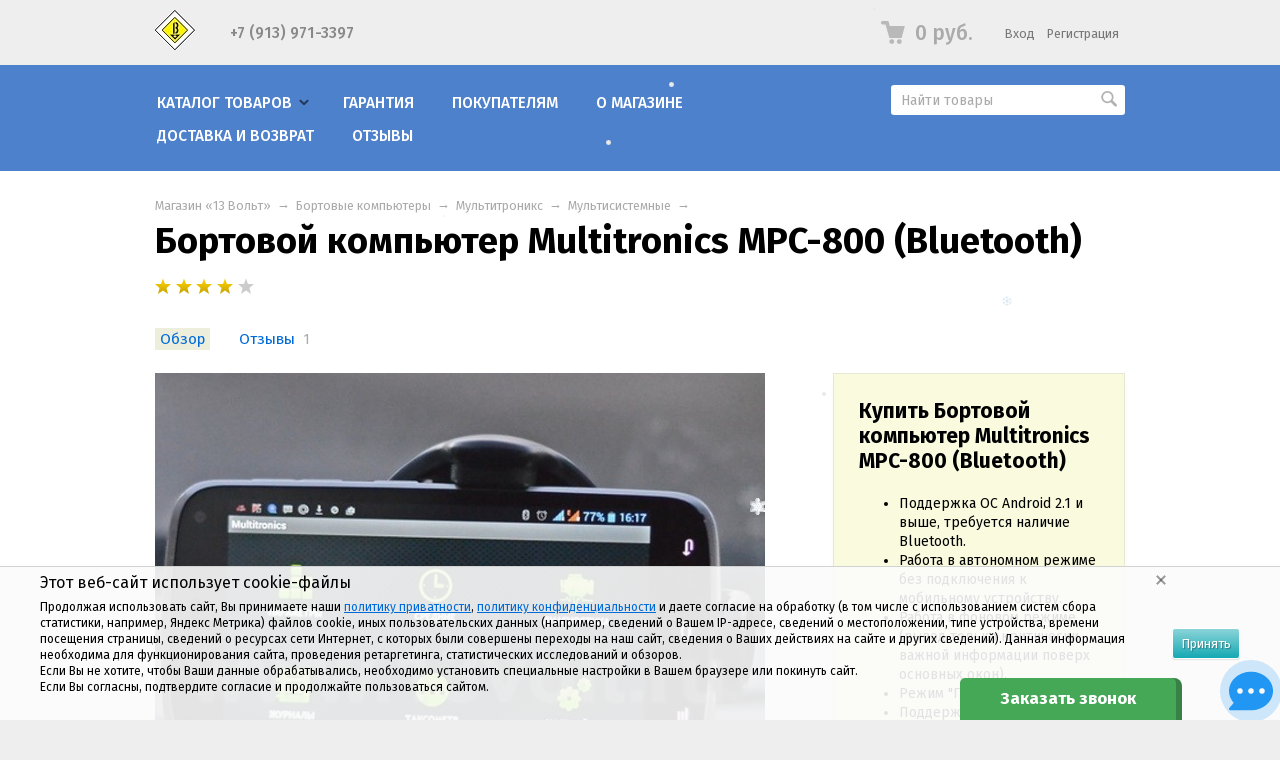

--- FILE ---
content_type: text/html; charset=utf-8
request_url: https://13volt.ru/product/bortovoj-kompjuter-multitronics-mpc-800/
body_size: 32629
content:
<!DOCTYPE html>
<html class="color_scheme_blue font_family_google_fira">


<head prefix="og: http://ogp.me/ns# fb: http://ogp.me/ns/fb# product: http://ogp.me/ns/product#">
    <meta http-equiv="Content-Type" content="text/html; charset=utf-8"/>
    <meta name="viewport" content="width=device-width, initial-scale=1" />
    <meta http-equiv="x-ua-compatible" content="IE=edge">

    <title>Бортовой компьютер Multitronics MPC-800 (Bluetooth)</title>
    <meta name="keywords" content="K-line,адаптер,андроид,Android,мультитроникс,Multitronics,бк,бортовой,маршрутный,компьютер,купить,MPC-800,купить,цена,в Омске" />
    <meta name="description" content="Поддержка огромного количества автомобилей, отсутствие необходимости покупать программы для других K-line адаптеров и невысокая цена делают устройство очень даже конкурентоспособным! Быстро доставим по России и в Беларусь." />

        <link rel="icon" href="/favicon.ico"/>
    <link rel="shortcut icon" href="/favicon.ico"/>
            <!-- rss -->
                <link rel="alternate" type="application/rss+xml" title="Магазин «13 Вольт»" href="https://13volt.ru/news/rss/">    
    <!-- css -->
    <link href="/wa-data/public/site/themes/default/default.css?v3.3.24.10" rel="stylesheet" type="text/css"/>

    <link href="/wa-apps/shop/plugins/customerreviews/css/customerreviews.css?9.1.1" rel="stylesheet">
 
                                                                            <link href='https://fonts.googleapis.com/css?family=Fira+Sans:400,500,700,400italic,500italic,700italic&subset=latin,cyrillic' rel='stylesheet' type='text/css'>
    
    <!-- js -->
    <script type="text/javascript" src="/wa-content/js/jquery/jquery-1.11.1.min.js" ></script>
    <script type="text/javascript" src="/wa-content/js/jquery/jquery-migrate-1.2.1.min.js"></script>
    <script type="text/javascript" src="/wa-data/public/site/themes/default/default.js?v3.3.24.10"></script>

     

    <!-- shop app css -->
<link href="/wa-data/public/shop/themes/default/default.shop.css?v3.3.24.10" rel="stylesheet">
<link href="/wa-data/public/shop/themes/default/css/order.css?v=3.3.24.10" rel="stylesheet">
<link href="/wa-data/public/shop/themes/default/jquery.bxslider.css?v3.3.24.10" rel="stylesheet" />
<link href="/wa-data/public/shop/themes/default/jquerycountdowntimer/css/jquery.countdownTimer.css" rel="stylesheet">

<!-- js -->
<script src="/wa-apps/shop/js/lazy.load.js?v9.1.1.59"></script>
<script src="/wa-data/public/shop/themes/default/jquery.bxslider.min.js?v3.3.24.10"></script>
<script src="/wa-data/public/shop/themes/default/jquerycountdowntimer/jquery.countdownTimer.min.js?v=3.8.4"></script>
<script src="/wa-content/js/jquery-plugins/jquery.cookie.js?v3.8.4"></script>
<script src="/wa-data/public/shop/themes/default/default.shop.js?v3.3.24.10"></script>
<script src="/wa-content/js/jquery-plugins/jquery.retina.min.js?v3.8.4"></script>
<script>$(window).load(function() {
    $('.promo img').retina({ force_original_dimensions: false });
    $('.product-list img,.product-info img,.cart img').retina();;
    $('.bestsellers img').retina();
});
</script>



<!-- plugin hook: 'frontend_head' -->

 <script>
                $(function() { $.backtopSet = {"border_color":"#ffffff","status":"1","bg":"#ffffff","bg2":"#ffffff","border_size":"2","border_radius":"10","button_width":"35","button_height":"32","opacity":"0.8","text_size":"23","text":"\u25b2","link_color":"#fbd5d5","link_hover":"#dd0303","position_ver":"b","position_hor":"l","pos_ver":"20","pos_hor":"20","update_time":"1"}});</script>
                <script src='/wa-apps/shop/plugins/backtop/js/BackTop.js'></script>
                <link rel='stylesheet' href='/wa-apps/shop/plugins/backtop/css/BackTop.css'><script src='/wa-apps/shop/plugins/arrived/js/main.js?v3.3.4'></script>
		<script> var arrived_ignore_stock_count = 0; </script>
		<link rel='stylesheet' href='/wa-apps/shop/plugins/arrived/css/main.css?v3.3.4' /><script src='/wa-apps/shop/plugins/pricedown/js/main.js'></script>
		<link rel='stylesheet' href='/wa-apps/shop/plugins/pricedown/css/main.css' /><script type="text/javascript" src="/dp-plugin/config/?v1.22.6"></script><script type="text/javascript" src="/wa-apps/shop/plugins/letitsnow/js/letitsnow.js"></script>
    <script type="text/javascript">
    $(function(){
        $('body').shop_letitsnow({
            intensive: parseInt('200'),
            time : parseInt('10000'),
            src: '/wa-apps/shop/plugins/letitsnow/img/snow/'
        });
    });
    </script>
    <link rel="canonical" href="https://13volt.ru/product/bortovoj-kompjuter-multitronics-mpc-800/"/><link href="/wa-apps/shop/plugins/callback/css/style.css?v2025.05.17" rel="stylesheet" type="text/css"><style type="text/css">#callback-form .callback-modal__close,#callback-form .jq-checkbox.checked {background-color: #44A857;}#callback-form .jq-selectbox__trigger {border-top-color: #44A857;}#callback-form .jq-selectbox__dropdown li:hover {background: #44A857;}#callback-form .callback-form__button,#callback-form .callback-form__button:hover {background: #44A857;box-shadow: 0 3px #398047;}.callback-form-sent {background: #44A857 url(/wa-apps/shop/plugins/callback/img/icon2.png) no-repeat 50% 33px;}#callback-show {background: #44A857;box-shadow: 3px 3px 0 3px #398047;}#callback-show.callback-show-right_s {box-shadow: -2px 2px 0 2px #398047;}#callback-show.callback-show-left_s {box-shadow: 2px 2px 0 2px #398047;}.callback-show-alert-border {border-color: #44A857;}.callback-show-alert {color: #44A857;}.callback-form-row .callback-form-label__privacy a,.callback-form-row .callback-form-label__privacy a:visited,.callback-form-row .callback-form-label__privacy a:hover,.callback-form-row .callback-form-label__privacy a:active {color: #398047;}</style><script type="text/javascript">$.wa_shop_callback = $.wa_shop_callback || { };$.wa_shop_callback.plugin_url = '/callback';</script><script>if(typeof(window.jQuery.styler) == 'undefined') document.write(unescape('%3Cscript src="/wa-apps/shop/plugins/callback/js/jquery.formstyler.min.js"%3E%3C/script%3E'))</script><script type="text/javascript" src="/wa-apps/shop/plugins/callback/js/scripts.js"></script><script type="text/javascript">$(function(){var b=$('body');if(b.prop('id')=='multishop'){$('.bottom-fixed ul.menu-h').append('<li><a href="#" class="callback_plugin_handler"><div class="relative">Заказать звонок</div></a></li>');} else {b.append('<div class="callback-show-right" id="callback-show">Заказать звонок</div>');}});</script>

    <meta property="og:type" content="website">
<meta property="og:title" content="Бортовой компьютер Multitronics MPC-800 (Bluetooth)">
<meta property="og:description" content="Поддержка огромного количества автомобилей, отсутствие необходимости покупать программы для других K-line адаптеров и невысокая цена делают устройство очень даже конкурентоспособным! Быстро доставим по России и в Беларусь.">
<meta property="og:image" content="https://13volt.ru/wa-data/public/shop/products/13/06/613/images/2667/2667.750x0.jpg">
<meta property="og:url" content="https://13volt.ru/product/bortovoj-kompjuter-multitronics-mpc-800/">
<meta property="product:price:amount" content="8090">
<meta property="product:price:currency" content="RUB">
<link rel="icon" href="/favicon.ico?v=1714565956" type="image/x-icon" /><link rel="apple-touch-icon" href="/apple-touch-icon.png?v=1714566604" /><!-- Yandex.Metrika counter -->
<script type="text/javascript" >
   (function(m,e,t,r,i,k,a){m[i]=m[i]||function(){(m[i].a=m[i].a||[]).push(arguments)};
   m[i].l=1*new Date();k=e.createElement(t),a=e.getElementsByTagName(t)[0],k.async=1,k.src=r,a.parentNode.insertBefore(k,a)})
   (window, document, "script", "https://mc.yandex.ru/metrika/tag.js", "ym");

   ym(20711023, "init", {
        clickmap:true,
        trackLinks:true,
        accurateTrackBounce:true
   });
</script>
<noscript><div><img src="https://mc.yandex.ru/watch/20711023" style="position:absolute; left:-9999px;" alt="" /></div></noscript>
<!-- /Yandex.Metrika counter -->

<meta name="yandex-verification" content="6c2717a72a7f1f6b" /> 

    <!-- custom colors -->
    <style>
         html, body { color: #000000; }          a { color: #006bd8; }          a:visited { color: #8855cc; }          a:hover { color: #ff0000; }                     .hint,
            .breadcrumbs,
            .breadcrumbs a,
            .breadcrumbs span.rarr,
            table.features tr.divider td,
            .bestsellers .bestsellers-header,
            ul.thumbs li span.summary,
            .review .summary,
            .review .summary .date,
            ul.albums li .count,
            .album-note,
            .credentials .username, .credentials .username a { color: #aaaaaa; }
                                    </style>

    <!--[if lt IE 9]>
    <script>
    document.createElement('header');
    document.createElement('nav');
    document.createElement('section');
    document.createElement('article');
    document.createElement('aside');
    document.createElement('footer');
    document.createElement('figure');
    document.createElement('hgroup');
    document.createElement('menu');
    </script>
    <![endif]-->

</head>
<body>
    <header class="globalheader" style="">

        
            <!-- GLOBAL NAVIGATION -->
            <div id="globalnav" class="light andgray">
                <div class="container">

                    <div class="wa-flex-box full-line">
                        <nav class="column wa-flex-box middle" style="flex: 1;">
                                                            <h2>
                                    <a href="/">
                                                                                    <img src="/wa-data/public/site/themes/default/img/logo.jpg?v1616490473?v3.3.24.10" alt="Магазин «13 Вольт»" id="logo" />
                                            <span>Магазин «13 Вольт»</span>
                                                                            </a>
                                </h2>
                            
                            <ul class="apps"><li><strong><a href="tel:+7 (913) 971-3397">+7 (913) 971-3397</a></strong></li></ul>
                            <div class="clear-both"></div>
                        </nav>

                        <div class="column wa-flex-box middle">
                                                                                        <!-- cart -->
                                                                <div id="cart" class="cart empty">
                                    <a href="/cart/" class="cart-summary">
                                        <i class="cart-icon"></i>
                                        <strong class="cart-total">0 руб.</strong>
                                    </a>
                                    <div id="cart-content">
                                        
                                    </div>
                                    <a href="/cart/" class="cart-to-checkout" style="display: none;">
                                        Посмотреть корзину
                                    </a>
                                </div>

                                
                                <script>
                                    ( function($) {
                                        var is_loading = false;
                                        $("#cart").on("click", function() {
                                            if (!is_loading) {
                                                is_loading = true;
                                                $("body").append("<div class=\"s-loading-section\"><div class=\"s-loading-content\"><i class=\"icon16 loading\"><\/i><\/div><\/div>");
                                            }
                                        });
                                    })(jQuery);
                                </script>
                            
                                                            <!-- user auth -->
                                <ul class="auth" id="js-header-auth-wrapper"><li><a href="/login/" class="not-visited">Вход</a></li><li><a href="/signup/" class="not-visited">Регистрация</a></li></ul>
                            
                            <button id="mobile-nav-toggle"></button>

                            <div class="clear-both"></div>
                        </div>
                    </div>

                </div>
            </div>

        
        <!-- APP NAVIGATION -->
        <div class="container appnav" id="header-container" style="border-top: 1px solid transparent;">
            
                    

                <!-- plugin hook: 'frontend_nav' -->
    
        
    <!-- product search -->
    <form method="get" action="/search/" class="search">
        <div class="search-wrapper">
            <input id="search" type="search" name="query"  placeholder="Найти товары">
            <button type="submit"></button>
            
        </div>
    </form>

    <ul class="pages flyout-nav">

        
            
                

                <li class="collapsible">
                    <a href="/" class="bold">Каталог товаров</a>
                    <div class="flyout">
                        <div class="container">
                                                            <div class="departments">
                                    <ul class="menu-v"><li class="collapsible"><a href="/category/avtoaksessuary/" title="Автоаксессуары">Автоаксессуары</a><ul class="menu-v"><li><a href="/category/sistemy-kontrolja-davlenija-v-shinah/" title="Контроль давления в шинах">Контроль давления в шинах</a></li><li><a href="/category/parktroniki/" title="Парктроники">Парктроники</a></li><li><a href="/category/sejfy/" title="Сейфы">Сейфы</a></li><li><a href="/category/stroboskopy/" title="Стробоскопы">Стробоскопы</a></li><li><a href="/category/tahometry/" title="Тахометры">Тахометры</a></li></ul></li><li class="collapsible"><a href="/category/avtosvet/" title="Автосвет">Автосвет</a><ul class="menu-v"><li class="collapsible"><a href="/category/vykljuchateli-ptf/" title="Выключатели ПТФ">Выключатели ПТФ</a><ul class="menu-v"><li><a href="/category/vykljuchateli-ptf-acura/" title="Acura">Acura</a></li><li><a href="/category/vykljuchateli-ptf-chevrolet/" title="Chevrolet">Chevrolet</a></li><li><a href="/category/vykljuchateli-ptf-honda/" title="Honda">Honda</a></li><li><a href="/category/vykljuchateli-ptf-mazda/" title="Mazda">Mazda</a></li><li><a href="/category/vykljuchateli-ptf-nissan/" title="Nissan">Nissan</a></li><li><a href="/category/vykljuchateli-ptf-suzuki/" title="Suzuki">Suzuki</a></li><li><a href="/category/vykljuchateli-ptf-toyota/" title="Toyota">Toyota</a></li><li><a href="/category/komplektuyushchie-ptf/" title="Комплектующие ПТФ">Комплектующие ПТФ</a></li></ul></li><li><a href="/category/ksenon/" title="Ксенон">Ксенон</a></li><li><a href="/category/podsvetka-dverej/" title="Подсветка дверей">Подсветка дверей</a></li><li><a href="/category/hodovye-ogni/" title="Ходовые огни">Ходовые огни</a></li></ul></li><li class="collapsible"><a href="/category/avtosignalizacii/" title="Автосигнализации">Автосигнализации</a><ul class="menu-v"><li><a href="/category/avtosignalizatsii-centurion/" title="Centurion">Centurion</a></li><li><a href="/category/avtosignalizacii-leopard/" title="Leopard">Leopard</a></li><li><a href="/category/avtosignalizacii-pandora/" title="Pandora">Pandora</a></li><li><a href="/category/avtosignalizacii-pharaon/" title="Pharaon">Pharaon</a></li><li><a href="/category/avtosignalizacii-scher-khan/" title="Scher-Khan">Scher-Khan</a></li><li><a href="/category/avtosignalizacii-sheriff/" title="Sheriff">Sheriff</a></li><li><a href="/category/avtosignalizacii-sobr/" title="SOBR">SOBR</a></li><li><a href="/category/avtosignalizacii-starline/" title="StarLine">StarLine</a></li><li><a href="/category/avtosignalizacii-tomahawk/" title="Tomahawk">Tomahawk</a></li><li class="collapsible"><a href="/category/komplektuyushchie-avtosignalizatsiy/" title="Комплектующие сигнализаций">Комплектующие сигнализаций</a><ul class="menu-v"><li><a href="/category/datchiki-i-moduli/" title="Датчики и модули">Датчики и модули</a></li><li><a href="/category/obhod-immobilajzera/" title="Обход иммобилайзера">Обход иммобилайзера</a></li><li><a href="/category/provoda-dlya-ustanovki-signalizatsiy/" title="Провода для установки">Провода для установки</a></li></ul></li></ul></li><li class="collapsible"><a href="/category/board-computers/" title="Бортовые компьютеры">Бортовые компьютеры</a><ul class="menu-v"><li class="collapsible"><a href="/category/multitronics/" title="Мультитроникс">Мультитроникс</a><ul class="menu-v"><li><a href="/category/multisistemnye/" title="Мультисистемные">Мультисистемные</a></li><li><a href="/category/vaz/" title="ВАЗ">ВАЗ</a></li><li><a href="/category/gaz/" title="ГАЗ">ГАЗ</a></li><li><a href="/category/gazel-biznes/" title="ГАЗель-Бизнес">ГАЗель-Бизнес</a></li><li><a href="/category/karbjuratornye/" title="Карбюраторные">Карбюраторные</a></li><li><a href="/category/katera-i-mototehnika/" title="Катера и мототехника">Катера и мототехника</a></li><li><a href="/category/uaz-patriot/" title="УАЗ-Патриот">УАЗ-Патриот</a></li><li><a href="/category/shevrole-niva/" title="Шевроле Нива">Шевроле Нива</a></li><li><a href="/category/komplektujushie-multitronics/" title="Комплектующие">Комплектующие</a></li><li><a href="/category/parktroniki-multitronics/" title="Парктроники">Парктроники</a></li></ul></li><li><a href="/category/prestige/" title="Престиж">Престиж</a></li><li><a href="/category/skat/" title="Скат">Скат</a></li></ul></li><li class="collapsible"><a href="/category/breloki-i-komplektuyushchiye/" title="Брелоки и комплектующие">Брелоки и комплектующие</a><ul class="menu-v"><li class="collapsible"><a href="/category/breloki/" title="Брелоки">Брелоки</a><ul class="menu-v"><li><a href="/category/breloki-aps/" title="A.P.S.">A.P.S.</a></li><li><a href="/category/breloki-alligator/" title="Alligator">Alligator</a></li><li><a href="/category/breloki-artillect/" title="Artillect">Artillect</a></li><li><a href="/category/breloki-bruin/" title="Bruin">Bruin</a></li><li><a href="/category/breloki-cenmax/" title="Cenmax">Cenmax</a></li><li><a href="/category/breloki-centurion/" title="Centurion">Centurion</a></li><li><a href="/category/breloki-convoy/" title="Convoy">Convoy</a></li><li><a href="/category/breloki-challenger/" title="Challenger">Challenger</a></li><li><a href="/category/breloki-fighter/" title="Fighter">Fighter</a></li><li><a href="/category/breloki-flashpoint/" title="FlashPoint">FlashPoint</a></li><li><a href="/category/breloki-fortress/" title="Fortress">Fortress</a></li><li><a href="/category/breloki-guard/" title="Guard">Guard</a></li><li><a href="/category/breloki-harpoon/" title="Harpoon">Harpoon</a></li><li><a href="/category/breloki-inspector/" title="Inspector">Inspector</a></li><li><a href="/category/breloki-jaguar/" title="Jaguar">Jaguar</a></li><li><a href="/category/breloki-kgb/" title="KGB">KGB</a></li><li><a href="/category/breloki-laserline/" title="LaserLine">LaserLine</a></li><li><a href="/category/breloki-leopard/" title="Leopard">Leopard</a></li><li><a href="/category/breloki-lifan/" title="Lifan">Lifan</a></li><li><a href="/category/breloki-magic-systems/" title="Magic Systems">Magic Systems</a></li><li><a href="/category/breloki-megaforcer/" title="Megaforcer">Megaforcer</a></li><li><a href="/category/breloki-mongoose/" title="Mongoose">Mongoose</a></li><li><a href="/category/breloki-pandect/" title="Pandect">Pandect</a></li><li><a href="/category/breloki-pandora/" title="Pandora">Pandora</a></li><li><a href="/category/breloki-pantera/" title="Pantera">Pantera</a></li><li><a href="/category/breloki-partisan/" title="Partisan">Partisan</a></li><li><a href="/category/breloki-pharaon/" title="Pharaon">Pharaon</a></li><li><a href="/category/breloki-prestige/" title="Prestige">Prestige</a></li><li><a href="/category/breloki-red-scorpio/" title="Red Scorpio">Red Scorpio</a></li><li><a href="/category/breloki-reef/" title="Reef">Reef</a></li><li><a href="/category/breloki-scher-khan/" title="Scher-Khan">Scher-Khan</a></li><li><a href="/category/breloki-sheriff/" title="Sheriff">Sheriff</a></li><li><a href="/category/breloki-sky/" title="Sky">Sky</a></li><li><a href="/category/breloki-sobr/" title="SOBR">SOBR</a></li><li><a href="/category/breloki-starline/" title="StarLine">StarLine</a></li><li><a href="/category/breloki-tomahawk/" title="Tomahawk">Tomahawk</a></li><li><a href="/category/breloki-viper/" title="Viper">Viper</a></li><li><a href="/category/breloki-universalnye/" title="Универсальные">Универсальные</a></li></ul></li><li class="collapsible"><a href="/category/displei-dlja-brelokov/" title="Дисплеи">Дисплеи</a><ul class="menu-v"><li><a href="/category/displei-alligator/" title="Alligator">Alligator</a></li><li><a href="/category/displei-bruin/" title="Bruin">Bruin</a></li><li><a href="/category/displei-cenmax/" title="Cenmax">Cenmax</a></li><li><a href="/category/displei-centurion/" title="Centurion">Centurion</a></li><li><a href="/category/displei-davinci/" title="Davinci">Davinci</a></li><li><a href="/category/displei-icode/" title="iCode">iCode</a></li><li><a href="/category/displei-inspector/" title="Inspector">Inspector</a></li><li><a href="/category/displei-jaguar/" title="Jaguar">Jaguar</a></li><li><a href="/category/displei-kgb/" title="KGB">KGB</a></li><li><a href="/category/displei-leopard/" title="Leopard">Leopard</a></li><li><a href="/category/displei-magic-systems/" title="Magic Systems">Magic Systems</a></li><li><a href="/category/displei-mongoose/" title="Mongoose">Mongoose</a></li><li><a href="/category/displei-pandect/" title="Pandect">Pandect</a></li><li><a href="/category/displei-pandora/" title="Pandora">Pandora</a></li><li><a href="/category/displei-pantera/" title="Pantera">Pantera</a></li><li><a href="/category/displei-pharaon/" title="Pharaon">Pharaon</a></li><li><a href="/category/displei-scher-khan/" title="Scher-Khan">Scher-Khan</a></li><li><a href="/category/displei-sheriff/" title="Sheriff">Sheriff</a></li><li><a href="/category/displei-starline/" title="StarLine">StarLine</a></li><li><a href="/category/displei-tomahawk/" title="Tomahawk">Tomahawk</a></li></ul></li><li><a href="/category/komplektujushie/" title="Комплектующие">Комплектующие</a></li><li class="collapsible"><a href="/category/korpusa-dlja-brelokov/" title="Корпуса">Корпуса</a><ul class="menu-v"><li><a href="/category/korpusa-alligator/" title="Alligator">Alligator</a></li><li><a href="/category/korpusa-bruin/" title="Bruin">Bruin</a></li><li><a href="/category/korpusa-cenmax/" title="Cenmax">Cenmax</a></li><li><a href="/category/korpusa-jaguar/" title="Jaguar">Jaguar</a></li><li><a href="/category/korpusa-kgb/" title="KGB">KGB</a></li><li><a href="/category/korpusa-leopard/" title="Leopard">Leopard</a></li><li><a href="/category/korpusa-pandect/" title="Pandect">Pandect</a></li><li><a href="/category/korpusa-pandora/" title="Pandora">Pandora</a></li><li><a href="/category/korpusa-pantera/" title="Pantera">Pantera</a></li><li><a href="/category/korpusa-pharaon/" title="Pharaon">Pharaon</a></li><li><a href="/category/korpusa-scher-khan/" title="Scher-Khan">Scher-Khan</a></li><li><a href="/category/korpusa-sheriff/" title="Sheriff">Sheriff</a></li><li><a href="/category/korpusa-starline/" title="StarLine">StarLine</a></li><li><a href="/category/korpusa-tomahawk/" title="Tomahawk">Tomahawk</a></li><li><a href="/category/vykidnye-kljuchi/" title="Выкидные ключи">Выкидные ключи</a></li></ul></li><li><a href="/category/podsvetki/" title="Подсветки">Подсветки</a></li><li class="collapsible"><a href="/category/stekla-dlja-korpusov/" title="Стекла для корпусов">Стекла для корпусов</a><ul class="menu-v"><li><a href="/category/stekla-alligator/" title="Alligator">Alligator</a></li><li><a href="/category/stekla-bruin/" title="Bruin">Bruin</a></li><li><a href="/category/stekla-cenmax/" title="Cenmax">Cenmax</a></li><li><a href="/category/stekla-leopard/" title="Leopard">Leopard</a></li><li><a href="/category/stekla-pandora/" title="Pandora">Pandora</a></li><li><a href="/category/stekla-scher-khan/" title="Scher-Khan">Scher-Khan</a></li><li><a href="/category/stekla-sheriff/" title="Sheriff">Sheriff</a></li><li><a href="/category/stekla-starline/" title="StarLine">StarLine</a></li><li><a href="/category/stekla-tomahawk/" title="Tomahawk">Tomahawk</a></li></ul></li><li class="collapsible"><a href="/category/chehly-dlja-brelokov/" title="Чехлы для брелоков">Чехлы для брелоков</a><ul class="menu-v"><li><a href="/category/chehly-aps/" title="A.P.S.">A.P.S.</a></li><li><a href="/category/chehly-alligator/" title="Alligator">Alligator</a></li><li><a href="/category/chehly-bruin/" title="Bruin">Bruin</a></li><li><a href="/category/chehly-cenmax/" title="Cenmax">Cenmax</a></li><li><a href="/category/chehly-centurion/" title="Centurion">Centurion</a></li><li><a href="/category/chehly-jaguar/" title="Jaguar">Jaguar</a></li><li><a href="/category/chehly-kgb/" title="KGB">KGB</a></li><li><a href="/category/chehly-leopard/" title="Leopard">Leopard</a></li><li><a href="/category/chehly-magic-systems/" title="Magic Systems">Magic Systems</a></li><li><a href="/category/chehly-mystery/" title="Mystery">Mystery</a></li><li><a href="/category/chehly-pandect/" title="Pandect">Pandect</a></li><li><a href="/category/chehly-pandora/" title="Pandora">Pandora</a></li><li><a href="/category/chehly-pantera/" title="Pantera">Pantera</a></li><li><a href="/category/chehly-pharaon/" title="Pharaon">Pharaon</a></li><li><a href="/category/chehly-scher-khan/" title="Scher-Khan">Scher-Khan</a></li><li><a href="/category/chehly-sheriff/" title="Sheriff">Sheriff</a></li><li><a href="/category/chehly-starline/" title="StarLine">StarLine</a></li><li><a href="/category/chehly-tomahawk/" title="Tomahawk">Tomahawk</a></li><li><a href="/category/chekhly-universalnye/" title="Универсальные">Универсальные</a></li></ul></li><li class="collapsible"><a href="/category/chehly-dlja-kljuchej/" title="Чехлы для ключей">Чехлы для ключей</a><ul class="menu-v"><li><a href="/category/chekhly-dlya-klyuchey-audi/" title="Audi">Audi</a></li><li><a href="/category/chekhly-dlya-klyuchey-bmw/" title="BMW">BMW</a></li><li><a href="/category/chekhly-dlya-klyuchey-chevrolet/" title="Chevrolet">Chevrolet</a></li><li><a href="/category/chekhly-dlya-klyuchey-chrysler/" title="Chrysler">Chrysler</a></li><li><a href="/category/chekhly-dlya-klyuchey-citroen/" title="Citroen">Citroen</a></li><li><a href="/category/chekhly-dlya-klyuchey-dodge/" title="Dodge">Dodge</a></li><li><a href="/category/chekhly-dlya-klyuchey-ford/" title="Ford">Ford</a></li><li><a href="/category/chekhly-dlya-klyuchey-honda/" title="Honda">Honda</a></li><li><a href="/category/chekhly-dlya-klyuchey-hyundai/" title="Hyundai">Hyundai</a></li><li><a href="/category/chekhly-dlya-klyuchey-infiniti/" title="Infiniti">Infiniti</a></li><li><a href="/category/chekhly-dlya-klyuchey-jeep/" title="Jeep">Jeep</a></li><li><a href="/category/chekhly-dlya-klyuchey-kia/" title="KIA">KIA</a></li><li><a href="/category/chekhly-dlya-klyuchey-lexus/" title="Lexus">Lexus</a></li><li><a href="/category/chekhly-dlya-klyuchey-lincoln/" title="Lincoln">Lincoln</a></li><li><a href="/category/chekhly-dlya-klyuchey-mazda/" title="Mazda">Mazda</a></li><li><a href="/category/chekhly-dlya-klyuchey-mercedes-benz/" title="Mercedes-Benz">Mercedes-Benz</a></li><li><a href="/category/chekhly-dlya-klyuchey-mercury/" title="Mercury">Mercury</a></li><li><a href="/category/chekhly-dlya-klyuchey-nissan/" title="Nissan">Nissan</a></li><li><a href="/category/chekhly-dlya-klyuchey-peugeot/" title="Peugeot">Peugeot</a></li><li><a href="/category/chekhly-dlya-klyuchey-range-rover/" title="Range Rover">Range Rover</a></li><li><a href="/category/chekhly-dlya-klyuchey-renault/" title="Renault">Renault</a></li><li><a href="/category/chekhly-dlya-klyuchey-skoda/" title="Skoda">Skoda</a></li><li><a href="/category/chekhly-dlya-klyuchey-subaru/" title="Subaru">Subaru</a></li><li><a href="/category/chekhly-dlya-klyuchey-suzuki/" title="Suzuki">Suzuki</a></li><li><a href="/category/chekhly-dlya-klyuchey-toyota/" title="Toyota">Toyota</a></li><li><a href="/category/chekhly-dlya-klyuchey-volkswagen/" title="Volkswagen">Volkswagen</a></li></ul></li><li><a href="/category/shlejfy/" title="Шлейфы">Шлейфы</a></li></ul></li><li class="collapsible"><a href="/category/tovary-dlja-doma/" title="Товары для дома">Товары для дома</a><ul class="menu-v"><li class="collapsible"><a href="/category/pulty-dlya-vorot-i-shlagbaumov/" title="Пульты для ворот и шлагбаумов">Пульты для ворот и шлагбаумов</a><ul class="menu-v"><li><a href="/category/alutech/" title="Alutech">Alutech</a></li><li><a href="/category/an-motors/" title="AN-Motors">AN-Motors</a></li><li><a href="/category/pulty-beninca/" title="Beninca">Beninca</a></li><li><a href="/category/bft/" title="BFT">BFT</a></li><li><a href="/category/pulty-bytec/" title="Bytec">Bytec</a></li><li><a href="/category/came/" title="Came">Came</a></li><li><a href="/category/pulty-cilex/" title="Cilex">Cilex</a></li><li><a href="/category/pulty-comunello/" title="Comunello">Comunello</a></li><li><a href="/category/pulty-dea/" title="DEA">DEA</a></li><li><a href="/category/doorhan/" title="DoorHan">DoorHan</a></li><li><a href="/category/ecostar/" title="Ecostar">Ecostar</a></li><li><a href="/category/pulty-elmes/" title="Elmes">Elmes</a></li><li><a href="/category/pulty-faac/" title="FAAC">FAAC</a></li><li><a href="/category/pulty-gate/" title="Gate">Gate</a></li><li><a href="/category/genius/" title="Genius">Genius</a></li><li><a href="/category/gsn/" title="GSN">GSN</a></li><li><a href="/category/pulty-hormann/" title="Hormann">Hormann</a></li><li><a href="/category/pulty-ido/" title="iDo">iDo</a></li><li><a href="/category/pulty-il/" title="IL">IL</a></li><li><a href="/category/nero/" title="Nero">Nero</a></li><li><a href="/category/nice/" title="Nice">Nice</a></li><li><a href="/category/pulty-stilmatic/" title="Stilmatic">Stilmatic</a></li><li><a href="/category/pulty-tantos/" title="Tantos">Tantos</a></li><li><a href="/category/pulty-lider/" title="Лидер">Лидер</a></li><li><a href="/category/pulty-universalnye/" title="Универсальные">Универсальные</a></li></ul></li><li><a href="/category/moskitnye-setki/" title="Москитные сетки">Москитные сетки</a></li><li><a href="/category/pilki/" title="Электрические пилки">Электрические пилки</a></li><li><a href="/category/gsm-signalizacii/" title="GSM-сигнализации">GSM-сигнализации</a></li></ul></li><li class="collapsible"><a href="/category/avtoprinadlezhnosti/" title="Автопринадлежности">Автопринадлежности</a><ul class="menu-v"><li><a href="/category/avtoodejala/" title="Автоодеяла">Автоодеяла</a></li><li><a href="/category/zarjadnye-ustrojstva/" title="Зарядные устройства">Зарядные устройства</a></li><li><a href="/category/kompressory/" title="Компрессоры">Компрессоры</a></li><li><a href="/category/semnaja-tonirovka/" title="Съемная тонировка">Съемная тонировка</a></li></ul></li><li class="collapsible"><a href="/category/avtovideoregistratory/" title="Видеорегистраторы">Видеорегистраторы</a><ul class="menu-v"><li><a href="/category/videoregistratory-blackvue/" title="BlackVue">BlackVue</a></li><li><a href="/category/videoregistratory-carmega/" title="Carmega">Carmega</a></li><li><a href="/category/videoregistratory-iconbit/" title="iconBIT">iconBIT</a></li><li><a href="/category/videoregistratory-mio/" title="Mio">Mio</a></li><li><a href="/category/videoregistratory-playme/" title="Playme">Playme</a></li><li><a href="/category/videoregistratory-subini/" title="Subini">Subini</a></li><li><a href="/category/videoregistratory-trendvision/" title="TrendVision">TrendVision</a></li><li><a href="/category/karty-pamjati/" title="Карты памяти">Карты памяти</a></li></ul></li><li class="collapsible"><a href="/category/protivougonnye-sistemy/" title="Противоугонные системы">Противоугонные системы</a><ul class="menu-v"><li><a href="/category/protivougonnye-sistemy-black-bug/" title="Black Bug">Black Bug</a></li><li><a href="/category/protivougonnye-sistemy-falkon/" title="Falkon">Falkon</a></li><li><a href="/category/protivougonnye-sistemy-med/" title="Med">Med</a></li><li><a href="/category/protivougonnye-sistemy-starline/" title="StarLine">StarLine</a></li><li><a href="/category/protivougonnye-sistemy-prizrak/" title="Призрак">Призрак</a></li></ul></li><li class="collapsible"><a href="/category/sistemy-monitoringa-i-kontrolja-transporta/" title="Мониторинг транспорта">Мониторинг транспорта</a><ul class="menu-v"><li><a href="/category/sistemy-monitoringa-naviset/" title="Naviset">Naviset</a></li><li><a href="/category/sistemy-monitoringa-proma-sat/" title="Proma Sat">Proma Sat</a></li><li><a href="/category/sistemy-monitoringa-starline/" title="StarLine">StarLine</a></li><li><a href="/category/sistemy-monitoringa-subini/" title="Subini">Subini</a></li></ul></li><li class="collapsible"><a href="/category/radar-detektory/" title="Радар-детекторы">Радар-детекторы</a><ul class="menu-v"><li><a href="/category/carmega_cd/" title="Carmega">Carmega</a></li><li><a href="/category/cobra/" title="Cobra">Cobra</a></li><li><a href="/category/crunch/" title="Crunch">Crunch</a></li><li><a href="/category/sho-me/" title="Sho-Me">Sho-Me</a></li><li><a href="/category/radar-detektory-stinger/" title="Stinger">Stinger</a></li><li><a href="/category/subini/" title="Subini">Subini</a></li></ul></li><li class="collapsible"><a href="/category/clothes/" title="Одежда">Одежда</a><ul class="menu-v"><li><a href="/category/vests/" title="Жилеты">Жилеты</a></li><li><a href="/category/costumes/" title="Костюмы">Костюмы</a></li></ul></li><li class="collapsible"><a href="/category/multimedia/" title="Мультимедиа">Мультимедиа</a><ul class="menu-v"><li><a href="/category/pulty/" title="Пульты">Пульты</a></li><li><a href="/category/usiliteli/" title="Усилители">Усилители</a></li></ul></li><li><a href="/category/rasprodazha/" title="Распродажа">Распродажа</a></li></ul>
                                </div>
                                                    </div>
                    </div>
                </li>

            
            
            
        

        

                    <li><a href="/garantiya/">Гарантия</a></li>
                    <li><a href="/pokupatelyam/">Покупателям</a></li>
                    <li><a href="/o-magazine/">О магазине</a></li>
                    <li><a href="/dostavka-i-vozvrat/">Доставка и возврат</a></li>
                    <li><a href="/otzyvy">Отзывы</a></li>
        

    </ul>



                        <div class="clear-both"></div>
        </div>

    </header>

    <!-- APP CONTENT -->
    <main class="maincontent">
        <div class="container">
            <!-- plugin hook: 'frontend_header' -->

<div id="BackTop"  >
    <a href="#"><span class="BackTopText" style="display: block;">&#9650;</span></a>
</div>


<div class="content" id="page-content" itemscope itemtype="http://schema.org/WebPage">
    
    <!-- internal navigation breadcrumbs -->
            <nav class="breadcrumbs" itemprop="breadcrumb">
                            <a href="/">Магазин «13 Вольт»</a>  <span class="rarr">&rarr;</span>
                                                            <a href="/category/board-computers/">Бортовые компьютеры</a> <span class="rarr">&rarr;</span>
                                                                <a href="/category/multitronics/">Мультитроникс</a> <span class="rarr">&rarr;</span>
                                                                <a href="/category/multisistemnye/">Мультисистемные</a> <span class="rarr">&rarr;</span>
                                    </nav>
    
    

<link href="/wa-data/public/shop/themes/default/swipebox/css/swipebox.css" rel="stylesheet">
<script src="/wa-data/public/shop/themes/default/swipebox/js/jquery.swipebox.js"></script>
<script src="/wa-data/public/shop/themes/default/js/page.product.js?v=3.3.23.7"></script>



    
<article itemscope itemtype="http://schema.org/Product" id="js-product-page">

    <h1>
        <span itemprop="name">Бортовой компьютер Multitronics MPC-800 (Bluetooth)</span>
                    <span class="rating nowrap" title="Средняя оценка покупателей: 4.00 / 5" itemprop="aggregateRating" itemscope itemtype="http://schema.org/AggregateRating">
                <i class="icon16 star"></i><i class="icon16 star"></i><i class="icon16 star"></i><i class="icon16 star"></i><i class="icon16 star-empty"></i>
                                    <meta itemprop="ratingValue" content = "4.00">
                    <meta itemprop="reviewCount" content = "1">
                            </span>
            </h1>

    <!-- product internal nav -->
    <nav>
        <ul class="product-nav top-padded">
            <li class="selected"><a href="/product/bortovoj-kompjuter-multitronics-mpc-800/">Обзор</a></li>
            <li>
                <a href="/product/bortovoj-kompjuter-multitronics-mpc-800/reviews/">Отзывы</a>
                <span class="hint">1</span>
            </li>
            
            <!-- plugin hook: 'frontend_product.menu' -->
            
            
        </ul>
    </nav>

    <!-- purchase -->
    <div class="product-sidebar leadbox">

        <div class="cart" id="cart-flyer">

                


                                                                                        
<form id="cart-form" method="post" action="/cart/add/">

    <h4>Купить Бортовой компьютер Multitronics MPC-800 (Bluetooth)</h4>
                <p><ul>
<li>Поддержка ОС Android 2.1 и выше, требуется наличие Bluetooth.</li>
<li>Работа в автономном режиме без подключения к мобильному устройству.</li>
<li>Работа в фоновом режиме (вывод только критически важной информации поверх основных окон).</li>
<li>Режим "Газ / Бензин".</li>
<li>Поддержка наибольшего количества протоколов.</li>
</ul></p>
    
    
        <!-- FLAT SKU LIST selling mode -->
                
            
            <div itemprop="offers" itemscope itemtype="http://schema.org/Offer">
                                                                <meta itemprop="price" content="8090">
                <meta itemprop="priceCurrency" content="RUB">
                                <link itemprop="availability" href="http://schema.org/InStock" />
                                <input name="sku_id" type="hidden" value="613">
                            </div>

        
    
    <!-- stock info -->
            <div class="stocks">
            
                            <div  class="sku-613-stock">
                                                                                                                                                                ТК "Миллениум":                                     <strong class="stock-critical"><i class="icon16 stock-red"></i>Осталось 2 штуки</strong>
                            <br>
                                                            </div>
                                </div>
    
    <div class="purchase">

                <!-- services -->
        <div class="services">
                        <div class="service-3">
                <label>
                    <input data-price="36"  type="checkbox" name="services[]" value="3"> Проверка комплектности при получении (+<span class="service-price">36 руб.</span>)                </label>
                                <input type="hidden" name="service_variant[3]" value="3">
                            </div>
                    </div>
        
        <!-- price -->
        <div class="add2cart">
                        <span data-price="8090" class="price nowrap">8 090 руб.</span>
            <input type="hidden" name="product_id" value="613">
            
            <input type="submit"  value="Купить">
            <i class="adding2cart"></i>
            <span class="added2cart" style="display: none;">Бортовой компьютер Multitronics MPC-800 (Bluetooth) теперь <a href="/cart/"><strong>в вашей корзине покупок</strong></a></span>
        </div>
    </div>
</form>

<script>
    ( function($) {
        $.getScript("/wa-data/public/shop/themes/default/product.js?v3.3.23.7", function() {
            if (typeof Product === "function") {
                new Product('#cart-form', {
                    is_dialog: false,
                    images: [],
                    compare_price: 0,
                    currency: {"code":"RUB","sign":"\u0440\u0443\u0431.","sign_html":"\u0440\u0443\u0431.","sign_position":1,"sign_delim":" ","decimal_point":",","frac_digits":"2","thousands_sep":" "},
                    skus: {"613":{"id":"613","product_id":"613","id_1c":null,"sku":"","sort":"1","name":"","image_id":null,"price":"8090","primary_price":8090,"purchase_price":0,"compare_price":0,"count":2,"available":"1","stock_base_ratio":null,"order_count_min":null,"order_count_step":null,"status":"1","dimension_id":null,"file_name":"","file_size":"0","file_description":null,"virtual":"0","stock":{"1":2,"2":0},"unconverted_currency":"RUB","currency":"RUB","frontend_price":"8090","unconverted_price":8090,"frontend_compare_price":0,"unconverted_compare_price":0,"original_price":"8090","original_compare_price":0,"features":[]}}
                                                        });
            }
        });
    })(jQuery);
</script>
                        
                        
            <!-- compare -->
            
            <div>
                <a  class="compare-add inline-link" data-product="613" href="#"><b><i>Добавить к сравнению</i></b></a>
                <a style="display:none" class="compare-remove inline-link" data-product="613" href="#"><b><i>Удалить из сравнения</i></b></a>
                <a id="compare-link" style="display:none" rel="nofollow" href="/compare//" class="bold">Сравнить <span class="count">0</span></a>
            </div>
            
            <!-- plugin hook: 'frontend_product.cart' -->
<!-- 13 -->            
                           <span class="plugin_pricedown-button custom"><a href="javascript:void(0);">Сообщить о снижении цены</a></span>
<div class="plugin_pricedown-custom">
	<div class="plugin_pricedown-box" data-action="/pricedownAdd/">
		<div class="plugin_pricedown-header">
			<div class="plugin_pricedown-close" onClick="plugin_pricedown_close();"></div>
			<span>Сообщить о снижении цены</span>
		</div>
		<div class="plugin_pricedown-body">
			<div class="plugin_pricedown-success">
				<strong>Ваша просьба принята!</strong>
<br /><br />Вы получите уведомление при снижении стоимости товара на указанные Вами контакты
			</div>
			<div class="plugin_pricedown-request">
				<div class="plugin_pricedown-field">
					<div class="plugin_pricedown-name required">Ваш E-Mail</div>
					<div class="plugin_pricedown-value"><input type="text" name="email" value="" /></div>
				</div>				<div class="plugin_pricedown-field">
					<div class="plugin_pricedown-name required">Номер  моб. телефона (SMS)</div>
					<div class="plugin_pricedown-value"><input type="text" name="phone" value="" /></div>
				</div>								<div class="plugin_pricedown-field">
					<div class="plugin_pricedown-name">Актуальность</div>
					<div class="plugin_pricedown-value">
						<select name="expiration">
							<option value="30">30 дней</option><option value="7">7 дней</option><option value="60">60 дней</option><option value="90">90 дней</option><option value="360">360 дней</option>						</select>
					</div>
				</div>
								<div class="plugin_pricedown-field">
					<div class="plugin_pricedown-name required not_bold"> - обязательно к заполнению</div>
				</div>
								<div class="plugin_pricedown-field">
					<div class="plugin_pricedown-name not_bold"><label><input type="checkbox" name="terms" value="1" /> Я ознакомился (ознакомилась) с <a href="https://13volt.ru/pokupatelyam/privacy/" target="_blank">Условиями предоставления услуг</a> и принимаю их</label></div>
				</div>
								<input type="hidden" name="plugin_pricedown_pid" value="613" />
				<input type="hidden" name="plugin_pricedown_skuid" value="613" />
				<div class="msg_errors"></div>
				<div class="plugin_pricedown-field">
					<div class="plugin_pricedown-value submit"><input type="submit" value="Уведомить меня" /><div class="plugin_pricedown-loading">Проверка...</div></div>
				</div>
			</div>
		</div>
	</div>
</div>            
            
            
            
 <script type="text/javascript"> (function() { var loadCssCallback = function () { window.shop_dp.loader.loadCSS("\/wa-apps\/shop\/plugins\/dp\/css\/frontend.product.css?v1.22.6"); window.shop_dp.loader.loadCSS("\/wa-apps\/shop\/plugins\/dp\/css\/frontend.service.css?v1.22.6"); window.shop_dp.loader.loadCSS("\/wa-apps\/shop\/plugins\/dp\/css\/frontend.fonts.css?v1.22.6"); window.shop_dp.loader.loadCSS("\/wa-apps\/shop\/plugins\/dp\/css\/frontend.dialog.css?v1.22.6"); }; if (window.shop_dp) { loadCssCallback(); } else { $(document).on('shop_dp_asset_loaded_core', loadCssCallback); } })(); </script> 
 <script type="text/javascript"> jQuery(function($) { if(!('shop_dp' in window)) { return; } var asset_name; var onProductAssetLoad = function (is_from_cache) { if (is_from_cache && this.init) { this.init(); } }; asset_name = "service"; if (asset_name === 'product') { window.shop_dp.loader.load(asset_name, onProductAssetLoad); } else { window.shop_dp.loader.load(asset_name); } asset_name = "product"; if (asset_name === 'product') { window.shop_dp.loader.load(asset_name, onProductAssetLoad); } else { window.shop_dp.loader.load(asset_name); } }); </script> 

	<div class="js-dp-product-wrapper dp-container__product"  data-product-id="613" >
	    	    <div class="dp-product"><div class="dp-product__header dp-product__offset"><div align="center">Информация о доставке<br />

 <script type="text/javascript"> (function() { var loadCssCallback = function () { window.shop_dp.loader.loadCSS("\/wa-apps\/shop\/plugins\/dp\/css\/frontend.city_select.css?v1.22.6"); }; if (window.shop_dp) { loadCssCallback(); } else { $(document).on('shop_dp_asset_loaded_core', loadCssCallback); } })(); </script> 
 <script type="text/javascript"> jQuery(function($) { if(!('shop_dp' in window)) { return; } var asset_name; var onProductAssetLoad = function (is_from_cache) { if (is_from_cache && this.init) { this.init(); } }; asset_name = "citySelect"; if (asset_name === 'product') { window.shop_dp.loader.load(asset_name, onProductAssetLoad); } else { window.shop_dp.loader.load(asset_name); } }); </script> 

	<div class="js-dp-city-select-wrapper dp-container__city-select"  data-title="Укажите свой город"  data-content="&lt;div class=&quot;dp-city-select-dialog&quot;&gt; &lt;div class=&quot;dp-city-select-dialog__subheader&quot;&gt; От этого зависит стоимость доставки и варианты оплаты в Ваш регион &lt;/div&gt; &lt;div class=&quot;dp-city-select-dialog__search&quot;&gt; &lt;div class=&quot;dp-city-select-dialog__search-wrapper js-dp-city-select-search-wrapper&quot;&gt; &lt;input class=&quot;dp-city-select-dialog__search-field js-dp-city-select-search-field&quot; type=&quot;text&quot; autocomplete=&quot;off&quot; placeholder=&quot;Поиск города&quot;/&gt; &lt;/div&gt; &lt;div class=&quot;dp-city-select-dialog__dropdown js-dp-city-select-dropdown&quot;&gt; &lt;div class=&quot;dp-city-select-dialog__dropdown-item js-dp-city-select-item&quot;&gt; &lt;span class=&quot;dp-city-select-dialog__dropdown-item-city-name js-dp-city-select-item-city-name&quot;&gt;&lt;/span&gt; &lt;span class=&quot;dp-city-select-dialog__dropdown-item-city-region js-dp-city-select-item-city-region&quot;&gt;&lt;/span&gt; &lt;/div&gt; &lt;/div&gt; &lt;/div&gt; &lt;/div&gt;" >
	    	    <div class="dp-city-select-link dp-city-select-link--is-next-product">
        <div class="dp-city-select-link__city">
        <a href="javascript: void(0);" class="dp-city-select-link__city-link js-dp-city-select">
            <span class="dp-city-select-link__city-text">Сиэтл</span>
        </a>
    </div>
</div>
	    	</div>
</div></div><div class="dp-product__content dp-product__offset"><div class="dp-product__service-list"><div class="dp-product__service js-dp-product-tab-content dp-product__service_without-groups"data-id=""><!--13<div class="dp-product__group-title">Способ доставки</div>--><div class="dp-product__service-row"><div class="dp-product__service-col dp-product__service-title">Заказное письмо</div><div class="dp-product__service-calculation js-dp-product-calculation"data-async="1" data-id="17"><div class="dp-product__service-calculation-loading"><div class="dp-loading"></div><div class="dp-product__service-calculation-loading_label">Рассчитываем стоимость доставки...</div></div></div></div><div class="dp-product__service-row"><div class="dp-product__service-col dp-product__service-title">Заказное письмо (1 класса)</div><div class="dp-product__service-calculation js-dp-product-calculation"data-async="1" data-id="16"><div class="dp-product__service-calculation-loading"><div class="dp-loading"></div><div class="dp-product__service-calculation-loading_label">Рассчитываем стоимость доставки...</div></div></div></div><div class="dp-product__service-row"><a href="javascript:void(0);"class="dp-product__service-col dp-product__service-title dp-product__service-title_link js-dp-service"data-id="23" data-product-id="613"data-params="{&quot;id&quot;:&quot;points&quot;,&quot;code&quot;:&quot;cdek&quot;,&quot;image&quot;:null,&quot;name&quot;:&quot;\u0421\u0414\u042d\u041a&quot;,&quot;type&quot;:&quot;points&quot;}">СДЭК до ПВЗ или курьером</a><div class="dp-product__service-calculation js-dp-product-calculation"data-async="1" data-id="23"><div class="dp-product__service-calculation-loading"><div class="dp-loading"></div><div class="dp-product__service-calculation-loading_label">Рассчитываем стоимость доставки...</div></div></div></div><div class="dp-product__service-row"><div class="dp-product__service-col dp-product__service-title">Почта России до отделения или курьером</div><div class="dp-product__service-calculation js-dp-product-calculation"data-async="1" data-id="15"><div class="dp-product__service-calculation-loading"><div class="dp-loading"></div><div class="dp-product__service-calculation-loading_label">Рассчитываем стоимость доставки...</div></div></div></div><div class="dp-product__service-row"><div class="dp-product__service-col dp-product__service-title">Международная доставка</div><div class="dp-product__service-calculation js-dp-product-calculation"data-async="1" data-id="28"><div class="dp-product__service-calculation-loading"><div class="dp-loading"></div><div class="dp-product__service-calculation-loading_label">Рассчитываем стоимость доставки...</div></div></div></div><div class="dp-product__service-row"><div class="dp-product__service-col dp-product__service-title">До офиса ТК в Омске</div><div class="dp-product__service-calculation js-dp-product-calculation"data-async="1" data-id="18"><div class="dp-product__service-calculation-loading"><div class="dp-loading"></div><div class="dp-product__service-calculation-loading_label">Рассчитываем стоимость доставки...</div></div></div></div></div></div></div></div>
	    	</div>

        </div>

        <!-- plugin hook: 'frontend_product.block_aux' -->
        
                    <div class="aux">
                            </div>
        
    </div>

    <!-- product info & gallery -->
    <div class="product-info" id="overview">

                
        
            <figure class="product-gallery">

                
                    <!-- main image -->
                    <div class="image" id="product-core-image" >

                        <div class="corner top right">
                            
                        </div>
                        <a href="/wa-data/public/shop/products/13/06/613/images/2667/2667.970.jpg">
                            <img itemprop="image" id="product-image" alt="Бортовой компьютер Multitronics MPC-800 (Bluetooth)" title="Бортовой компьютер Multitronics MPC-800 (Bluetooth)" src="/wa-data/public/shop/products/13/06/613/images/2667/2667.750.jpg">
                        </a>
                        <div id="switching-image" style="display: none;"></div>
                    </div>

                
                <!-- thumbs -->
                                    <div class="more-images" id="product-gallery">
                                                                            <div class="image selected">
                                <a id="product-image-2667" href="/wa-data/public/shop/products/13/06/613/images/2667/2667.970.jpg" class="swipebox">
                                    <img alt="Бортовой компьютер Multitronics MPC-800 (Bluetooth)" title="Бортовой компьютер Multitronics MPC-800 (Bluetooth)" src="/wa-data/public/shop/products/13/06/613/images/2667/2667.96x96.jpg">
                                </a>
                            </div>
                                                    <div class="image">
                                <a id="product-image-2668" href="/wa-data/public/shop/products/13/06/613/images/2668/2668.970.jpg" class="swipebox">
                                    <img alt="Дисплей Параметры Multitronics MPC-800" title="Дисплей Параметры Multitronics MPC-800" src="/wa-data/public/shop/products/13/06/613/images/2668/2668.96x96.jpg">
                                </a>
                            </div>
                                                    <div class="image">
                                <a id="product-image-2669" href="/wa-data/public/shop/products/13/06/613/images/2669/2669.970.jpg" class="swipebox">
                                    <img alt="Стрелочный дисплей Multitronics MPC-800" title="Стрелочный дисплей Multitronics MPC-800" src="/wa-data/public/shop/products/13/06/613/images/2669/2669.96x96.jpg">
                                </a>
                            </div>
                                                    <div class="image">
                                <a id="product-image-2670" href="/wa-data/public/shop/products/13/06/613/images/2670/2670.970.jpg" class="swipebox">
                                    <img alt="Дисплей ТО Multitronics MPC-800" title="Дисплей ТО Multitronics MPC-800" src="/wa-data/public/shop/products/13/06/613/images/2670/2670.96x96.jpg">
                                </a>
                            </div>
                                                    <div class="image">
                                <a id="product-image-2671" href="/wa-data/public/shop/products/13/06/613/images/2671/2671.970.jpg" class="swipebox">
                                    <img alt="Дисплей Парковка Multitronics MPC-800" title="Дисплей Парковка Multitronics MPC-800" src="/wa-data/public/shop/products/13/06/613/images/2671/2671.96x96.jpg">
                                </a>
                            </div>
                                                    <div class="image">
                                <a id="product-image-2672" href="/wa-data/public/shop/products/13/06/613/images/2672/2672.970.jpg" class="swipebox">
                                    <img alt="Комплектация Multitronics MPC-800" title="Комплектация Multitronics MPC-800" src="/wa-data/public/shop/products/13/06/613/images/2672/2672.96x96.jpg">
                                </a>
                            </div>
                                                    <div class="image">
                                <a id="product-image-2673" href="/wa-data/public/shop/products/13/06/613/images/2673/2673.970.jpg" class="swipebox">
                                    <img alt="Упаковка Multitronics MPC-800" title="Упаковка Multitronics MPC-800" src="/wa-data/public/shop/products/13/06/613/images/2673/2673.96x96.jpg">
                                </a>
                            </div>
                                            </div>
                
            </figure>

        
        <!-- plugin hook: 'frontend_product.block' -->
        
        
                    <div class="description" id="product-description" itemprop="description"><p><em><strong><u>Гарантия - 1 год</u></strong></em></p>
<p>Бортовой компьютер Multitronics MPC-800 представляет собой bluetooth - адаптер, с помощью которого информация о работе автомобиля отображается на Android - устройствах (OC Android 4.0 и выше). Поддержка огромного количества автомобилей, отсутствие необходимости покупать программы для других K-line адаптеров и невысокая цена делают устройство очень даже конкурентоспособным.</p>
<h2>Преимущества перед другими адаптерами:</h2>
<h4>Автономная работа</h4>
<p>Расчет и хранение статистики поездок, формирование журналов поездок и неисправностей автономно, без подключения к мобильному устройству. При появлении мобильного устройства в зоне видимости Вluetooth, на нем автоматически запускается программа связи с Multitronics MPC-800.</p>
<h4>Работа в фоновом режиме</h4>
<p>При работе в фоновом режиме обеспечивается вывод на дисплей с помощью всплывающих окон только критически важной информации: сервисные сообщения, предупреждения об аварийных ситуациях, сообщения об ошибках ЭБУ, информация с парковочного радара . В остальное время экран мобильного устройства выключен или используется для работы с другими программами (навигатор и др.). Программа на мобильном устройстве также может быть запущена в полноценном режиме (с индикацией параметров, настроек, управления).</p>
<h4>Озвучивание сообщений</h4>
<p>Все сообщения, включая ошибки, озвучиваются голосом, в том числе при работе в фоновом режиме. Озвучивание сообщений производится 2 методами: с помощью встроенных в программу фраз или с помощью синтезатора речи (например "Синтезатор речи Google", для Android 4.0.3 или более поздней).</p>
<h4>Проговаривание неисправности сразу при ее возникновении</h4>
<p>При возникновении ошибки в ЭБУ автомобиля бортовой компьютер не только предупредит о факте ее возникновения, но и проговорит код ошибки и ее расшифровку (в случае установленного синтезатора речи). Таким образом водитель сразу же будет знать, стоит ли устранять причину ошибки немедленно или можно продолжить движение. Функция работает и в фоновом режиме, и при запущенной программе.</p>
<h4>Подключение внешних источников, внешний датчик температуры</h4>
<p>Возможность дополнительного подключения внешних (аналоговых) источников сигнала: переключатель газ/бензин, датчик уровня топлива, габаритные огни, форсунка (бензиновая или газовая), датчик скорости, зажигание, выход управления включением ближнего света фар. Датчик температуры воздуха в комплекте.</p>
<h4>Автоматическое включение ближнего света фар (DRL)</h4>
<p>Multitronics MPC-800 может быть подключен к реле управления ближним светом фар и обеспечивать автоматическое включение фар при начале движения и отключение фар при завершении поездки.</p>
<h4>Подключение парковочных радаров MULTITRONICS</h4>
<p>Совместная работа с двумя парковочными радарами Multitronics одновременно (спереди и сзади).</p>
<h4>Работа с газовым оборудованием</h4>
<p>Возможность работы на автомобилях с установленным газобалонным оборудованием (не ниже 4 поколения), в том числе с подключением к газовой форсунке, обеспечивая максимально точный расчет расхода топлива с учетом отдельной поправки для газа, с раздельной статистикой для бензина и газа.</p>
<h4>“Габариты”</h4>
<p>Бортовой компьютер предупредит как о не включенном ближнем свете при начале поездки, так и о не выключенных габаритах после окончания поездки.</p>
<h4>32-разрядный процессор</h4>
<p>Мощный 32-разрядный процессор обеспечивает большую точность и скорость работы.</p>
<h4>Поддержка протоколов</h4>
<p>Бортовой компьютер поддерживает самое большое количество универсальных и оригинальных протоколов диагностики автомобилей среди аналогичных устройств. Это позволяет установить его практически на любой автомобиль. Даже если протокол диагностики автомобиля не поддерживается, всегда можно подключиться к датчику скорости и форсунке и задействовать большинство функций.</p>
<h4>Расширенная диагностика</h4>
<p>До 200 параметров диагностики ЭБУ для множества оригинальных протоколов на уровне диагностического сканера. Чтение данных стоп-кадра (до 40 параметров) при возникновении ошибки в работе системы, состояния контрольных систем автомобиля из оригинального протокола без переключения в протокол OBD-2. Чтение и сброс ошибок не только ЭСУД, но и дополнительных систем: электропакет, климатическая установка, подушки безопасности, ABS и другие.</p>
<h4>Журналы поездок, заправок и предупреждений</h4>
<p>Журналы средних параметров на 20 поездок и 20 заправок, а также журнал предупреждений за сутки.</p>
<h4>“Обратный отсчет”</h4>
<p>На экране мобильного устройства возможно одновременное отображение до двух графиков мгновенных параметров. С помощью функции “Обратный отсчет” можно перемещаться по графикам (по оси времени) и определять численные значения параметров в “прошлом времени”, а также сравнивать их между собой.</p>
<h4>Обновление через интернет</h4>
<p>Бортовой компьютер поддерживает самостоятельное обновление программного обеспечения с помощью мобильного устройства (смартфон, планшет и т.д.) с возможностью запоминания и переноса настроек в новые версии.</p>
<h4>Энергоэффективность</h4>
<p>В режиме ожидания потребление прибора не превышает 17 мА.</p>
<h4>Не влияет на потребление аккумулятора мобильного устройства</h4>
<p>Согласно оценочным данным, расход АКБ и загрузка мобильного устройства программой Multitronics в полноценном и фоновом режиме не значительны. </p>
<h2>Технические характеристики:</h2>
<table>
<tbody>
<tr>
<td>Напряжение питания</td>
<td style="text-align: right">9...16 В</td>
</tr>
<tr>
<td>Средний потребляемый ток:</td>
<td></td>
</tr>
<tr>
<td>в рабочем режиме</td>
<td style="text-align: right">не более 0,12 А</td>
</tr>
<tr>
<td>в дежурном режиме</td>
<td style="text-align: right">не более 0,017 А</td>
</tr>
<tr>
<td>Требования к датчикам в универсальном режиме:</td>
<td></td>
</tr>
<tr>
<td>датчик скорости</td>
<td></td>
</tr>
<tr>
<td>- форма сигнала</td>
<td style="text-align: right">прямоугольная</td>
</tr>
<tr>
<td>- логический ноль</td>
<td style="text-align: right">0...0,5 В</td>
</tr>
<tr>
<td>- логическая единица</td>
<td style="text-align: right">3,5...12 В</td>
</tr>
<tr>
<td>форсунка</td>
<td></td>
</tr>
<tr>
<td>- форма сигнала</td>
<td style="text-align: right">прямоугольная</td>
</tr>
<tr>
<td>- полярность</td>
<td style="text-align: right">+ / -</td>
</tr>
<tr>
<td>датчик уровня топлива</td>
<td></td>
</tr>
<tr>
<td>- сопротивление</td>
<td style="text-align: right">0...500 Ом</td>
</tr>
<tr>
<td>- напряжение</td>
<td style="text-align: right">0...15 В</td>
</tr>
<tr>
<td>- разница min и max</td>
<td style="text-align: right">не менее 3,5 В</td>
</tr>
<tr>
<td>- зависимость</td>
<td style="text-align: right">любая</td>
</tr>
<tr>
<td>Максимальная нагрузка на выходе управления ближним светом</td>
<td style="text-align: right">200 мА</td>
</tr>
<tr>
<td>Размеры (Д х Ш х В)</td>
<td style="text-align: right">100 х 55 х 25 мм</td>
</tr>
<tr>
<td>Рабочая температура окружающего воздуха</td>
<td style="text-align: right">- 20 °С ... + 45 °С</td>
</tr>
<tr>
<td>Температура транспортирования и хранения</td>
<td style="text-align: right">- 40 °С ... + 60 °С</td>
</tr>
<tr>
<td>Требования к мобильному устройству:</td>
<td></td>
</tr>
<tr>
<td>- операционная система</td>
<td style="text-align: right">Android 4.0 и выше</td>
</tr>
<tr>
<td>- наличие модулей связи</td>
<td style="text-align: right">Bluetooth</td>
</tr>
</tbody>
</table>
<p>*Внимание! Корректная работа программы “Multitronics.apk” не гарантируется на мобильных устройствах с незаводской прошивкой.</p>
<h2>Комплектация:</h2>
<table>
<tbody>
<tr>
<td>Multitronics MPC-800</td>
<td style="text-align: right">1 шт.</td>
</tr>
<tr>
<td>Липкая лента для крепления в автомобиле</td>
<td style="text-align: right">1 шт.</td>
</tr>
<tr>
<td>Соединительный шлейф</td>
<td style="text-align: right">1 шт.</td>
</tr>
<tr>
<td>Кабель-переходник для подключения опциональных цепей</td>
<td style="text-align: right">1 шт.</td>
</tr>
<tr>
<td>Переходник для подключения к разъему OBD-2</td>
<td style="text-align: right">1 шт.</td>
</tr>
<tr>
<td>Переходник для подключения в универсальном режиме</td>
<td style="text-align: right">1 шт.</td>
</tr>
<tr>
<td>Резистор 5,1 кОм (для протоколов Consult1, Consult1D)</td>
<td style="text-align: right">1 шт.</td>
</tr>
<tr>
<td>2-контактный разъем</td>
<td style="text-align: right">1 шт.</td>
</tr>
<tr>
<td>Контакты для 2-контактного разъема</td>
<td style="text-align: right">2 шт.</td>
</tr>
<tr>
<td>Краткое руководство по эксплуатации</td>
<td style="text-align: right">1 шт.</td>
</tr>
<tr>
<td>Руководство по подключению</td>
<td style="text-align: right">1 шт.</td>
</tr>
<tr>
<td>Гарантийный талон</td>
<td style="text-align: right">1 шт.</td>
</tr>
</tbody>
</table></div>
        
        <!-- product features -->
        <div class="s-features-section js-features-section">
                    </div>

        <!-- categories -->
                    <p><em>
                Категории:
                                    <a href="/category/multisistemnye/">Мультисистемные</a>
                            </em></p>
        
        <!-- tags -->
                    <p class="tags" id="product-tags">
                Теги:
                                    <a href="/tag/Multitronics/">Multitronics</a>
                            </p>
        

        <!-- product reviews -->
        <section class="reviews">
            <h2>Бортовой компьютер Multitronics MPC-800 (Bluetooth) отзывы</h2>

                            <p class="rating">
                    Средняя оценка покупателей:
                    <i class="icon16 star"></i><i class="icon16 star"></i><i class="icon16 star"></i><i class="icon16 star"></i><i class="icon16 star-empty"></i> (<a href="reviews/">1</a>)
                    <span class="hint">4.00 из 5 звезд</span>                </p>

                <table class="rating-distribution">
                                                                                                        
                                                                                                <tr>
                                <td class="min-width hint">0</td>
                                <td>
                                    <div class="bar">
                                        <div class="filling" style="width: 0%;"></div>
                                    </div>
                                </td>
                                <td>
                                    <span class="rating"><i class="icon10 star"></i><i class="icon10 star"></i><i class="icon10 star"></i><i class="icon10 star"></i><i class="icon10 star"></i></span>
                                </td>
                            </tr>
                                                                                                                        <tr>
                                <td class="min-width hint">1</td>
                                <td>
                                    <div class="bar">
                                        <div class="filling" style="width: 100%;"></div>
                                    </div>
                                </td>
                                <td>
                                    <span class="rating"><i class="icon10 star"></i><i class="icon10 star"></i><i class="icon10 star"></i><i class="icon10 star"></i></span>
                                </td>
                            </tr>
                                                                                                                        <tr>
                                <td class="min-width hint">0</td>
                                <td>
                                    <div class="bar">
                                        <div class="filling" style="width: 0%;"></div>
                                    </div>
                                </td>
                                <td>
                                    <span class="rating"><i class="icon10 star"></i><i class="icon10 star"></i><i class="icon10 star"></i></span>
                                </td>
                            </tr>
                                                                                                                        <tr>
                                <td class="min-width hint">0</td>
                                <td>
                                    <div class="bar">
                                        <div class="filling" style="width: 0%;"></div>
                                    </div>
                                </td>
                                <td>
                                    <span class="rating"><i class="icon10 star"></i><i class="icon10 star"></i></span>
                                </td>
                            </tr>
                                                                                                                        <tr>
                                <td class="min-width hint">0</td>
                                <td>
                                    <div class="bar">
                                        <div class="filling" style="width: 0%;"></div>
                                    </div>
                                </td>
                                <td>
                                    <span class="rating"><i class="icon10 star"></i></span>
                                </td>
                            </tr>
                                                                                                                                </table>
            
            <ul>
                                    <li data-id=352 data-parent-id="0">
                        

<figure class="s-review-wrapper review" itemprop="review" itemscope itemtype="http://schema.org/Review" data-id="352">
    <div class="summary">
        <h6>
                        <span itemprop="reviewRating" itemscope itemtype="http://schema.org/Rating">
                                <meta itemprop="worstRating" content = "1">
                <meta itemprop="ratingValue" content="4">
                <meta itemprop="bestRating" content = "5">
                <i class="icon10 star"></i><i class="icon10 star"></i><i class="icon10 star"></i><i class="icon10 star"></i><i class="icon10 star-empty"></i>
            </span>
                        <span itemprop="name"></span>
        </h6>
         
                    <span class="username" itemprop="author">Иосиф</span>
        
        
        <meta itemprop="itemReviewed" content="Бортовой компьютер Multitronics MPC-800 (Bluetooth)">
        <meta itemprop="datePublished" content="2015-01-13">
        <meta itemprop="author" content="Иосиф">
        <span class="date" title="13.01.2015 09:04">13 января 2015 09:04</span>
    </div>
            <p itemprop="description">Вот и я стал обладателем этого интересного девайса. Плюсы: быстрое подключение и никаких лишних проводов на панели, поддержка большинства автомобилей, что дало возможность помочь нескольким друзьям в диагностике. Управление светом подключил на ходовые огни. Недостатки: из-за включенного блютуза более быстрый разряд батареи на телефоне и необходимость подключения к датчику топлива, если он нужен.</p>
    
    
    
    <script>
        ( function($) {
            var $document = $(document),
                $review = $(".s-review-wrapper[data-id=\"" + 352 + "\"]");

            $review.on("click", ".js-show-image", function(event) {
                event.preventDefault();

                var $image = $(this),
                    images = [];

                $review.find(".js-show-image").each(function () {
                    var $_image = $(this);
                    images.push({
                        href: $_image.attr("href"),
                        title: escape($_image.attr("title"))
                    });
                });

                var k = $image.prevAll('.js-show-image').length;
                if (k) {
                    images = images.slice(k).concat(images.slice(0, k));
                }

                $.swipebox(images, {
                    useSVG : false,
                    hideBarsDelay: false,
                    afterOpen: function() {
                        $document.on("scroll", closeSwipe);
                        function closeSwipe() {
                            var $closeButton = $("#swipebox-close");
                            if ($closeButton.length) {
                                $closeButton.trigger("click");
                            }
                            $document.off("scroll", closeSwipe);
                        }
                    }
                });

                function escape(string) {
                    return $("<div />").text(string).html();
                }
            });
        })(jQuery);
    </script>
</figure>

                    </li>
                            </ul>
                            Посмотрите <a href="reviews/">1 отзыв</a> о Бортовой компьютер Multitronics MPC-800 (Bluetooth)
                    </section>

    </div>

    <script>
        ( function($, waTheme) {
            initProductPage({
                $wrapper: $("#js-product-page"),
                skus_features_html: []
            });
        })(jQuery);
    </script>
</article>


<!-- RELATED PRODUCTS -->

    <div class="product-info">

                    <section class="related">
                <h3>Покупатели, которые приобрели Бортовой компьютер Multitronics MPC-800 (Bluetooth), также купили</h3>
                    
<!-- products mini thumbnail list view: related products, etc. -->
<ul class="thumbs product-list mini related-bxslider">
        <li itemscope itemtype ="http://schema.org/Product">
        <div class="image">
            <a href="/product/bortovoy-kompyuter-multitronics-mpc-801-bluetooth/" title="Бортовой компьютер Multitronics MPC-801 (Bluetooth)">
                
                <img itemprop="image" alt="Бортовой компьютер Multitronics MPC-801 (Bluetooth)" title="Бортовой компьютер Multitronics MPC-801 (Bluetooth)" src="/wa-data/public/shop/products/64/13/1364/images/2655/2655.96x96.jpg">
                <h5>
                    <span itemprop="name">Бортовой компьютер...</span>
                </h5>
                <meta itemprop="description" content="
Обновлённая модель снятого с производства бортового компьютера Multitronics MPC-800.
Поддержка ОС Android 2.1 и выше, требуется наличие Bluetooth.
Работа в автономном режиме без подключения к мобильному устройству.
Работа в фоновом режиме (вывод только критически важной информации поверх основных окон).
Режим "Газ / Бензин".
Поддержка наибольшего количества протоколов.
">            </a>
        </div>
        <div itemprop="offers" itemscope itemtype="http://schema.org/Offer">
            

                                                <form class="purchase addtocart"  method="post" action="/cart/add/">
                        <span class="price nowrap">8 090 руб.</span>
                        <meta itemprop="price" content="8090">
                        <meta itemprop="priceCurrency" content="RUB">
                        <input type="hidden" name="product_id" value="1364">
                        <input type="submit" value="В корзину">
                        <i class="adding2cart"></i>
                        <span class="added2cart" style="display: none;">Бортовой компьютер Multitronics MPC-801 (Bluetooth) теперь <a href="/cart/"><strong>в вашей корзине покупок</strong></a></span>
                    </form>
                                <link itemprop="availability" href="http://schema.org/InStock" />
                    </div>
            </li>
        <li itemscope itemtype ="http://schema.org/Product">
        <div class="image">
            <a href="/product/mezhkomponentnyj-kabel-multitronics-sh2-new/" title="Межкомпонентный кабель Multitronics Ш1 NEW">
                
                <img itemprop="image" alt="Межкомпонентный кабель Multitronics Ш1 NEW" title="Межкомпонентный кабель Multitronics Ш1 NEW" src="/wa-data/public/shop/products/62/08/862/images/831/831.96x96.jpg">
                <h5>
                    <span itemprop="name">Межкомпонентный кабель...</span>
                </h5>
                <meta itemprop="description" content="Составная часть часть межкомпонентного кабеля Multitronics Ш1.
Совместим с бортовыми компьютерами Мультитроникс:

VG1031UPL, VG1031GPL
TC 50UPL, TC 50GPL
VC-730, VC-731
TC 740, TC 750
RI-500, RI-500V, RIF-500, RC-700
">            </a>
        </div>
        <div itemprop="offers" itemscope itemtype="http://schema.org/Offer">
            

                                                <form class="purchase addtocart"  method="post" action="/cart/add/">
                        <span class="price nowrap">1 060 руб.</span>
                        <meta itemprop="price" content="1060">
                        <meta itemprop="priceCurrency" content="RUB">
                        <input type="hidden" name="product_id" value="862">
                        <input type="submit" value="В корзину">
                        <i class="adding2cart"></i>
                        <span class="added2cart" style="display: none;">Межкомпонентный кабель Multitronics Ш1 NEW теперь <a href="/cart/"><strong>в вашей корзине покупок</strong></a></span>
                    </form>
                                <link itemprop="availability" href="http://schema.org/InStock" />
                    </div>
            </li>
        <li itemscope itemtype ="http://schema.org/Product">
        <div class="image">
            <a href="/product/mezhkomponentnyj-kabel-multitronics-sh1-new/" title="Межкомпонентный кабель Multitronics Ш1">
                
                <img itemprop="image" alt="Межкомпонентный кабель Multitronics Ш1" title="Межкомпонентный кабель Multitronics Ш1" src="/wa-data/public/shop/products/14/06/614/images/829/829.96x96.jpg">
                <h5>
                    <span itemprop="name">Межкомпонентный кабель...</span>
                </h5>
                <meta itemprop="description" content="Совместим с бортовыми компьютерами Мультитроникс:

VG1031UPL, VG1031GPL
TC 50UPL, TC 50GPL
VC-730, VC-731
TC 740, TC 750
RI-500, RI-500V, RIF-500, RC-700
C-900
">            </a>
        </div>
        <div itemprop="offers" itemscope itemtype="http://schema.org/Offer">
            

                            <span class="price nowrap">3 480 руб.</span>
                <meta itemprop="price" content="3480">
                <meta itemprop="priceCurrency" content="RUB">
                <div class="out-of-stock"><strong><span style="color: #49423D;"><em>Раскупили!</em></span></strong></div>
                <link itemprop="availability" href="http://schema.org/OutOfStock" />
                    </div>
                    <span class="rating nowrap"><i class="icon10 star"></i><i class="icon10 star"></i><i class="icon10 star"></i><i class="icon10 star"></i><i class="icon10 star"></i></span>
            </li>
        <li itemscope itemtype ="http://schema.org/Product">
        <div class="image">
            <a href="/product/datchik-vneshnej-temperatury-multitronics-2/" title="Датчик температуры Multitronics №2">
                
                <img itemprop="image" alt="Датчик температуры Multitronics №2" title="Датчик температуры Multitronics №2" src="/wa-data/public/shop/products/80/04/480/images/817/817.96x96.jpg">
                <h5>
                    <span itemprop="name">Датчик температуры...</span>
                </h5>
                <meta itemprop="description" content="Выносной датчик, загерметизированный компаундом.
Предназначен для замены вышедшего из строя датчика, поставляемого в комплекте с бортовым компьютером.
Совместим с моделями Multitronics: CL-550, C-570, CL-570, C-590, CL-590, RC-700, RI-500, SE-50V, SL-50V, TC 740, TC 750, VC-730, VC-731, 1031UPL и с межкомпонентными кабелями Multitronics: Ш1 и Ш5.">            </a>
        </div>
        <div itemprop="offers" itemscope itemtype="http://schema.org/Offer">
            

                                                <form class="purchase addtocart"  method="post" action="/cart/add/">
                        <span class="price nowrap">1 200 руб.</span>
                        <meta itemprop="price" content="1200">
                        <meta itemprop="priceCurrency" content="RUB">
                        <input type="hidden" name="product_id" value="480">
                        <input type="submit" value="В корзину">
                        <i class="adding2cart"></i>
                        <span class="added2cart" style="display: none;">Датчик температуры Multitronics №2 теперь <a href="/cart/"><strong>в вашей корзине покупок</strong></a></span>
                    </form>
                                <link itemprop="availability" href="http://schema.org/InStock" />
                    </div>
            </li>
</ul>


            </section>
        
                    <section class="related">
                <h3>
                    Рекомендуем посмотреть
                                                                <input type="button" onClick="javascript:window.location='/compare/613,1294,1293,1292,655,317,83/';" value="Сравнить все" class="gray" />
                                    </h3>
                    
<!-- products mini thumbnail list view: related products, etc. -->
<ul class="thumbs product-list mini related-bxslider">
        <li itemscope itemtype ="http://schema.org/Product">
        <div class="image">
            <a href="/product/bortovoy-kompyuter-multitronics-mpc-811/" title="Бортовой компьютер Multitronics MPC-811">
                
                <img itemprop="image" alt="Бортовой компьютер Multitronics MPC-811" title="Бортовой компьютер Multitronics MPC-811" src="/wa-data/public/shop/products/94/12/1294/images/2445/2445.96x96.jpg">
                <h5>
                    <span itemprop="name">Бортовой компьютер...</span>
                </h5>
                <meta itemprop="description" content="Обновлённая модель бортового компьютера Multitronics MPC-810, производство которого прекращено.
Предназначен для работы с головными устройствами автомобиля под управлением операционной системы Android (версии 6.0 и позднее, только заводские прошивки), имеющими разъем USB-OTG.
Постоянно подключен к автомобилю для непрерывного сбора данных. При этом потребление энергии меньше, чем у сигнализации, и в несколько раз меньше, чем у стандартных ELM адаптеров.">            </a>
        </div>
        <div itemprop="offers" itemscope itemtype="http://schema.org/Offer">
            

                                                <form class="purchase addtocart"  method="post" action="/cart/add/">
                        <span class="price nowrap">7 960 руб.</span>
                        <meta itemprop="price" content="7960">
                        <meta itemprop="priceCurrency" content="RUB">
                        <input type="hidden" name="product_id" value="1294">
                        <input type="submit" value="В корзину">
                        <i class="adding2cart"></i>
                        <span class="added2cart" style="display: none;">Бортовой компьютер Multitronics MPC-811 теперь <a href="/cart/"><strong>в вашей корзине покупок</strong></a></span>
                    </form>
                                <link itemprop="availability" href="http://schema.org/InStock" />
                    </div>
            </li>
        <li itemscope itemtype ="http://schema.org/Product">
        <div class="image">
            <a href="/product/bortovoy-kompyuter-multitronics-tc-755-golosovoy/" title="Бортовой компьютер Multitronics TC 755 голосовой">
                
                <img itemprop="image" alt="Бортовой компьютер Multitronics TC 755 голосовой" title="Бортовой компьютер Multitronics TC 755 голосовой" src="/wa-data/public/shop/products/93/12/1293/images/2442/2442.96x96.jpg">
                <h5>
                    <span itemprop="name">Бортовой компьютер...</span>
                </h5>
                <meta itemprop="description" content="
Обновлённая модель снятого с производства бортового компьютера Multitronics TC 750.
Самое большое количество универсальных и оригинальных протоколов диагностики инжекторных бензиновых и дизельных автомобилей.
Настраиваемые мультидисплеи (1, 4, 7, 9 параметров одновременно).
Устанавливается на приборную панель автомобиля.
Полное голосовое озвучивание всех параметров и их значений.
Режим "Газ / Бензин".
">            </a>
        </div>
        <div itemprop="offers" itemscope itemtype="http://schema.org/Offer">
            

                                                <form class="purchase addtocart"  method="post" action="/cart/add/">
                        <span class="price nowrap">12 440 руб.</span>
                        <meta itemprop="price" content="12440">
                        <meta itemprop="priceCurrency" content="RUB">
                        <input type="hidden" name="product_id" value="1293">
                        <input type="submit" value="В корзину">
                        <i class="adding2cart"></i>
                        <span class="added2cart" style="display: none;">Бортовой компьютер Multitronics TC 755 голосовой теперь <a href="/cart/"><strong>в вашей корзине покупок</strong></a></span>
                    </form>
                                <link itemprop="availability" href="http://schema.org/InStock" />
                    </div>
            </li>
        <li itemscope itemtype ="http://schema.org/Product">
        <div class="image">
            <a href="/product/bortovoy-kompyuter-multitronics-vc-755-golosovoy/" title="Бортовой компьютер Multitronics VC-755 голосовой">
                
                <img itemprop="image" alt="Бортовой компьютер Multitronics VC-755 голосовой" title="Бортовой компьютер Multitronics VC-755 голосовой" src="/wa-data/public/shop/products/92/12/1292/images/2436/2436.96x96.jpg">
                <h5>
                    <span itemprop="name">Бортовой компьютер...</span>
                </h5>
                <meta itemprop="description" content="
Обновлённая модель снятого с производства бортового компьютера Multitronics VC-731.
Самое большое количество универсальных и оригинальных протоколов диагностики инжекторных бензиновых и дизельных автомобилей.
Настраиваемые мультидисплеи (1, 4, 7, 9 параметров одновременно).
Устанавливается на лобовое стекло или "торпедо" автомобиля.
Полное голосовое озвучивание всех параметров и их значений.
Режим "Газ / Бензин".
">            </a>
        </div>
        <div itemprop="offers" itemscope itemtype="http://schema.org/Offer">
            

                                                <form class="purchase addtocart"  method="post" action="/cart/add/">
                        <span class="price nowrap">11 580 руб.</span>
                        <meta itemprop="price" content="11580">
                        <meta itemprop="priceCurrency" content="RUB">
                        <input type="hidden" name="product_id" value="1292">
                        <input type="submit" value="В корзину">
                        <i class="adding2cart"></i>
                        <span class="added2cart" style="display: none;">Бортовой компьютер Multitronics VC-755 голосовой теперь <a href="/cart/"><strong>в вашей корзине покупок</strong></a></span>
                    </form>
                                <link itemprop="availability" href="http://schema.org/InStock" />
                    </div>
            </li>
        <li itemscope itemtype ="http://schema.org/Product">
        <div class="image">
            <a href="/product/bortovoj-kompjuter-multitronics-rc-700/" title="Бортовой компьютер Multitronics RC-700 голосовой">
                
                <img itemprop="image" alt="Бортовой компьютер Multitronics RC-700 голосовой" title="Бортовой компьютер Multitronics RC-700 голосовой" src="/wa-data/public/shop/products/55/06/655/images/1426/1426.96x96.jpg">
                <h5>
                    <span itemprop="name">Бортовой компьютер...</span>
                </h5>
                <meta itemprop="description" content="
Поддержка максимального количества универсальных и оригинальных протоколов диагностики автомобилей.
Настраиваемые мультидисплеи (1, 2, 4, 7, 9 параметров одновременно; 1 или 2 графика одновременно).
 Универсальное крепление: 1DIN, 2DIN, ISO. Съемная передняя панель.
Легкое подключение - только к колодке диагностики.
Полное голосовое озвучивание всех параметров и их значений.
Режим "Газ / Бензин".
">            </a>
        </div>
        <div itemprop="offers" itemscope itemtype="http://schema.org/Offer">
            

                                                <form class="purchase addtocart"  method="post" action="/cart/add/">
                        <span class="price nowrap">14 280 руб.</span>
                        <meta itemprop="price" content="14280">
                        <meta itemprop="priceCurrency" content="RUB">
                        <input type="hidden" name="product_id" value="655">
                        <input type="submit" value="В корзину">
                        <i class="adding2cart"></i>
                        <span class="added2cart" style="display: none;">Бортовой компьютер Multitronics RC-700 голосовой теперь <a href="/cart/"><strong>в вашей корзине покупок</strong></a></span>
                    </form>
                                <link itemprop="availability" href="http://schema.org/InStock" />
                    </div>
                    <span class="rating nowrap"><i class="icon10 star"></i><i class="icon10 star"></i><i class="icon10 star"></i><i class="icon10 star"></i><i class="icon10 star"></i></span>
            </li>
        <li itemscope itemtype ="http://schema.org/Product">
        <div class="image">
            <a href="/product/bortovoj-kompjuter-multitronics-c-900/" title="Бортовой компьютер Multitronics C-900 голосовой">
                
                <img itemprop="image" alt="Бортовой компьютер Multitronics C-900 голосовой" title="Бортовой компьютер Multitronics C-900 голосовой" src="/wa-data/public/shop/products/17/03/317/images/1359/1359.96x96.jpg">
                <h5>
                    <span itemprop="name">Бортовой компьютер...</span>
                </h5>
                <meta itemprop="description" content="
Цветной высококонтрастный TFT-IPS дисплей 4.3" разрешением 480х800 и рабочей температурой от -20 градусов.
Дополнительная статусная информация о наличии аварийной ситуации, виде топлива, наличии ошибок и макс. скорости за последний километр.
В комплекте с прибором, помимо универсального крепления, идет специально разработанный адаптер для установки в автомобили УАЗ Патриот.
Подключается к двум датчикам уровня топлива и работает с ними одновременно.
">            </a>
        </div>
        <div itemprop="offers" itemscope itemtype="http://schema.org/Offer">
            

                                                <form class="purchase addtocart"  method="post" action="/cart/add/">
                        <span class="price nowrap">16 610 руб.</span>
                        <meta itemprop="price" content="16610">
                        <meta itemprop="priceCurrency" content="RUB">
                        <input type="hidden" name="product_id" value="317">
                        <input type="submit" value="В корзину">
                        <i class="adding2cart"></i>
                        <span class="added2cart" style="display: none;">Бортовой компьютер Multitronics C-900 голосовой теперь <a href="/cart/"><strong>в вашей корзине покупок</strong></a></span>
                    </form>
                                <link itemprop="availability" href="http://schema.org/InStock" />
                    </div>
                    <span class="rating nowrap"><i class="icon10 star"></i><i class="icon10 star"></i><i class="icon10 star"></i><i class="icon10 star"></i><i class="icon10 star"></i></span>
            </li>
        <li itemscope itemtype ="http://schema.org/Product">
        <div class="image">
            <a href="/product/bortovoy-kompyuter-multitronics-mpc-810/" title="Бортовой компьютер Multitronics MPC-810">
                
                <img itemprop="image" alt="Бортовой компьютер Multitronics MPC-810" title="Бортовой компьютер Multitronics MPC-810" src="/wa-data/public/shop/products/83/00/83/images/1401/1401.96x96.jpg">
                <h5>
                    <span itemprop="name">Бортовой компьютер...</span>
                </h5>
                <meta itemprop="description" content="Предназначен для работы с головными устройствами автомобиля под управлением операционной системы Android, имеющими разъем USB-OTG.
Устанавливается на инжекторные бензиновые и дизельные автомобили.
Постоянно подключен к автомобилю для непрерывного сбора данных. При этом потребление энергии меньше, чем у сигнализации, и в несколько раз меньше, чем у стандартных ELM адаптеров.
Возможность подключения только к колодке диагностики автомобиля (для большинства автомобилей). ">            </a>
        </div>
        <div itemprop="offers" itemscope itemtype="http://schema.org/Offer">
            

                                                <form class="purchase addtocart"  method="post" action="/cart/add/">
                        <span class="price nowrap">7 960 руб.</span>
                        <meta itemprop="price" content="7960">
                        <meta itemprop="priceCurrency" content="RUB">
                        <input type="hidden" name="product_id" value="83">
                        <input type="submit" value="В корзину">
                        <i class="adding2cart"></i>
                        <span class="added2cart" style="display: none;">Бортовой компьютер Multitronics MPC-810 теперь <a href="/cart/"><strong>в вашей корзине покупок</strong></a></span>
                    </form>
                                <link itemprop="availability" href="http://schema.org/InStock" />
                    </div>
                    <span class="rating nowrap"><i class="icon10 star"></i><i class="icon10 star"></i><i class="icon10 star"></i><i class="icon10 star"></i><i class="icon10 star"></i></span>
            </li>
</ul>


            </section>
        
    </div>


    <div class="clear-both"></div>

</div>


<div class="clear-both"></div>

<div id="dialog" class="dialog">
    <div class="dialog-background"></div>
    <div class="dialog-window">
        <!-- common part -->
        <div class="cart">

        </div>
        <!-- /common part -->

    </div>
</div>

<aside id="compare-leash">
        <a style="display:none;" href="/compare//">Сравнить выбранные товары (<strong>0</strong>)</a>
    </aside>

        </div>
    </main>

    <!-- FOOTER -->
    <footer class="globalfooter">
        <div class="container">
          
                        
                <div class="footer-block contact-us">
                    
                    <div class="social">
                        <a href="https://13volt.ru/news/rss/" title="RSS"><i class="icon24 rss"></i></a>                                                                        <a href="https://vk.com/13voltomsk" title="ВКонтакте"><i class="icon24 vk"></i></a>                                                                    </div>
                    
                                        <a href="mailto:info@13volt.ru">info@13volt.ru</a>
                        <strong><a href="tel:+7 (913) 971-3397">+7 (913) 971-3397</a></strong>
                    
                </div>
                
                    <div class="footer-block">
                        <a href="https://13volt.ru/o-magazine/" class="top">О нас</a>
                        <a href="https://13volt.ru/dostavka-i-vozvrat/">Доставка</a>
                        <a href="https://13volt.ru/login/">Войти</a>
                        <a href="https://13volt.ru/signup/">Зарегистрироваться</a>
                    </div>

                                    <div class="footer-block">
                        <a href="/" class="top">Магазин</a>
                        <a href="/cart/">Корзина</a>
                        <a href="/checkout/">Оформить заказ</a>
                        <a href="https://13volt.ru/garantiya/">Гарантия</a>
                    </div>
                
                
                                    <div class="footer-block">
                                                                            <a href="https://13volt.ru/news/" class="top">Новости</a>
                                                <a href="https://13volt.ru/news/rss/">RSS</a>
                        <a href="/news/2026">Новости года</a>           
                        <a href="https://13volt.ru/otzyvy">Новые отзывы</a>
                    </div>
                                
                    <div class="footer-block">
                        <a href="https://13volt.ru/pokupatelyam/" class="top">Покупателям</a>
                        <a href="https://13volt.ru/pokupatelyam/privacy-policy/">Политика приватности</a>
                        <a href="https://13volt.ru/pokupatelyam/privacy/">Политика конфиденциальности</a>
                    </div>
                
                            
            <div class="clear-both"></div>

                            <p class="hint footer-note">
                    При использовании материалов с сайта обязательно указание прямой ссылки на источник.
                </p>
            
        </div>

        <div class="container">
            <div class="appfooter">
                <div class="copyright">
                    <p></p>&copy; 2009-2026
                    <a href="/">Магазин «13 Вольт»</a>
                </div>
                

<!-- plugin hook: 'frontend_footer' -->

<link rel='stylesheet' href='/wa-apps/shop/plugins/chats/css/style.css'>
<script src='/wa-apps/shop/plugins/chats/js/scripts.js'></script>
<svg width="0" height="0" class="hidden">
  <symbol xmlns="http://www.w3.org/2000/svg" viewBox="10 10 24 24" id="apple-messenger">
    <path fill="#007AFF" d="M22.462 30.779c6.381 0 11.554-4.177 11.554-9.33 0-5.152-5.173-9.33-11.554-9.33s-11.554 4.178-11.554 9.33c0 3.148 1.93 5.931 4.887 7.62l.075.043a.152.152 0 01.075.102c.254 1.215-1.41 2.305-2.522 3.032 3.686.232 5.546-1.243 6.078-1.727.903.182 1.988.26 2.96.26z"></path>
  </symbol>
  <symbol xmlns="http://www.w3.org/2000/svg" viewBox="0 0 512.002 512.002" id="chat">
    <path d="M256.002 32.001c-141.152 0-256 100.48-256 224 0 50.624 19.328 99.2 54.816 138.24L3.874 453.569a15.903 15.903 0 00-2.4 17.088 15.972 15.972 0 0014.528 9.344h240c141.152 0 256-100.48 256-224s-114.848-224-256-224z" fill="#2196f3"></path>
    <g fill="#fafafa">
      <circle cx="256.002" cy="256.001" r="32"></circle>
      <circle cx="128.002" cy="256.001" r="32"></circle>
      <circle cx="384.002" cy="256.001" r="32"></circle>
    </g>
  </symbol>
  <symbol xmlns="http://www.w3.org/2000/svg" viewBox="0 0 382.117 382.117" id="email2">
    <path d="M336.764 45.945H45.354C20.346 45.945 0 65.484 0 89.5v203.117c0 24.016 20.346 43.555 45.354 43.555h291.41c25.008 0 45.353-19.539 45.353-43.555V89.5c0-24.016-20.345-43.555-45.353-43.555zm0 251.775H45.354c-3.676 0-6.9-2.384-6.9-5.103V116.359l131.797 111.27a15.014 15.014 0 009.676 3.538l22.259.001c3.536 0 6.974-1.257 9.677-3.539l131.803-111.274v176.264c-.002 2.717-3.227 5.101-6.902 5.101zM191.059 192.987L62.87 84.397h256.378l-128.189 108.59z" data-original="#000000" data-old_color="#ffffff" fill="#fff"></path>
  </symbol>
  <symbol xmlns="http://www.w3.org/2000/svg" viewBox="0 0 155.139 155.139" id="facebook">
    <path d="M89.584 155.139V84.378h23.742l3.562-27.585H89.584V39.184c0-7.984 2.208-13.425 13.67-13.425l14.595-.006V1.08C115.325.752 106.661 0 96.577 0 75.52 0 61.104 12.853 61.104 36.452v20.341H37.29v27.585h23.814v70.761h28.48z" fill="#fff"></path>
  </symbol>
  <symbol xmlns="http://www.w3.org/2000/svg" viewBox="0 0 512.05 512.05" id="facebook-messenger">
    <path d="M256.025.05C117.67-2.678 3.184 107.038.025 245.383a240.703 240.703 0 0085.333 182.613v73.387c0 5.891 4.776 10.667 10.667 10.667a10.67 10.67 0 005.653-1.621l59.456-37.141a264.142 264.142 0 0094.891 17.429c138.355 2.728 252.841-106.988 256-245.333C508.866 107.038 394.38-2.678 256.025.05z" fill="#fafafa"></path>
    <path d="M424.558 174.983a10.666 10.666 0 00-13.653-2.987l-110.933 60.48-69.013-59.179a10.666 10.666 0 00-14.485.555l-128 128c-4.153 4.178-4.133 10.932.046 15.085a10.666 10.666 0 0012.605 1.811l110.933-60.48 69.077 59.2a10.666 10.666 0 0014.485-.555l128-128a10.666 10.666 0 00.938-13.93z" fill="#2196f3"></path>
  </symbol>
  <symbol xmlns="http://www.w3.org/2000/svg" viewBox="0 0 512 512" id="hand-gesture">
    <path d="M500.45 464.737l-151.273 22.756-151.273-22.756V47.264l151.273-22.756L500.45 47.263v417.474z" fill="#463836"></path>
    <path d="M500.45 47.263H197.904v-.717C197.904 20.946 218.85 0 244.45 0h209.454c25.6 0 46.547 20.946 46.547 46.546v.717zm0 418.191c0 25.6-20.947 46.546-46.547 46.546H244.45c-25.6 0-46.546-20.946-46.546-46.546v-.717H500.45v.717z" fill="#6fc5d6"></path>
    <path d="M381.153 211.713a8.526 8.526 0 01-7.269-4.053 8.533 8.533 0 012.778-11.743c15.613-9.637 24.933-26.327 24.933-44.645 0-28.903-23.516-52.419-52.42-52.419-18.416 0-35.702 9.851-45.115 25.71a8.53 8.53 0 01-11.693 2.982 8.532 8.532 0 01-2.982-11.693c12.471-21.012 35.383-34.065 59.791-34.065 38.316 0 69.486 31.171 69.486 69.485 0 24.281-12.349 46.4-33.035 59.168a8.496 8.496 0 01-4.474 1.273z" fill="#ffd24d"></path>
    <g fill="#f99d88">
      <path d="M367.064 381.478l-33.799-1.617-1.617-33.799c9.783-9.783 25.632-9.783 35.416 0s9.784 25.632 0 35.416z"></path>
      <path d="M331.65 346.062l-33.799-1.617-1.617-33.799c9.783-9.783 25.632-9.783 35.416 0 9.784 9.783 9.782 25.632 0 35.416z"></path>
      <path d="M296.234 310.646l-33.799-1.617-1.617-33.799c9.783-9.783 25.632-9.783 35.416 0 9.783 9.783 9.783 25.633 0 35.416z"></path>
    </g>
    <path d="M260.818 275.231l104.694-104.694c9.783-9.783 9.783-25.632 0-35.416s-25.632-9.783-35.416 0L160.75 304.467c-23.782 23.782-33.533 56.156-28.697 87.026L11.55 512h166.663l37.173-37.173c30.869 4.836 63.245-4.915 87.026-28.697l64.652-64.652-106.246-106.247z" fill="#fad4c6"></path>
  </symbol>
  <symbol fill="none" xmlns="http://www.w3.org/2000/svg" viewBox="0 0 15 16" id="icq8">
    <path d="M4.80859 6.58203L3.60547 5.37891C3.43359 5.20703 3.0039 4.99219 2.70312 4.90625C1.6289 4.64844 0.554685 5.25 0.296873 6.32422C0.0390604 7.39844 0.683592 8.47266 1.75781 8.73047C2.10156 8.81641 2.44531 8.81641 2.74609 8.73047L4.33594 8.25782C4.72265 8.17188 5.02344 7.91407 5.10937 7.52735C5.19531 7.1836 5.0664 6.79688 4.80859 6.58203ZM4.50781 9.28907L2.53125 10.3633C2.10156 10.5781 1.75781 10.8789 1.5 11.2656C0.72656 12.5117 1.11328 14.1445 2.35937 14.9609C3.60547 15.7344 5.23828 15.3477 6.01172 14.1016C6.26953 13.6719 6.4414 13.1992 6.4414 12.7266L6.48437 10.5781C6.57031 10.1055 6.35547 9.58985 5.88281 9.28907C5.45312 9.03125 4.9375 9.03125 4.50781 9.28907ZM7.51562 10.4492L7.77344 12.5117C7.8164 12.8984 7.98828 13.2852 8.24609 13.6289C9.01953 14.7031 10.5664 14.918 11.5977 14.1016C12.6719 13.3281 12.8867 11.7813 12.0703 10.75C11.8125 10.3633 11.4687 10.1055 11.0391 9.9336L9.23437 9.20313C8.84765 8.98828 8.33203 8.98828 7.98828 9.28907C7.60156 9.58985 7.42969 10.0195 7.51562 10.4492ZM9.44922 8.08594L11.6836 8.42969C12.1562 8.51563 12.6289 8.42969 13.0586 8.25782C14.4336 7.69922 15.1211 6.15235 14.5625 4.77735C14.0039 3.40235 12.457 2.75782 11.082 3.31641C10.6094 3.48828 10.2227 3.78907 9.92187 4.17578L8.5039 6.02344C8.24609 6.36719 8.16015 6.83985 8.33203 7.26953C8.5039 7.74219 8.97656 8.04297 9.44922 8.08594ZM7.64453 5.55078L8.54687 3.70313C8.67578 3.27344 8.80469 2.88672 8.76172 2.5C8.67578 1.21094 7.55859 0.22266 6.22656 0.308597C4.9375 0.394535 3.94922 1.51172 4.03515 2.80078C4.03515 3.27344 4.20703 3.66016 4.42187 4.00391L5.53906 5.63672C5.7539 6.02344 6.18359 6.28125 6.65625 6.23828C7.08594 6.19532 7.47265 5.9375 7.64453 5.55078Z" fill="#22FF00"></path>
  </symbol>
  <symbol xmlns="http://www.w3.org/2000/svg" viewBox="0 0 511 511.9" id="instagram">
    <path d="M510.95 150.5c-1.2-27.2-5.598-45.898-11.9-62.102-6.5-17.199-16.5-32.597-29.6-45.398-12.802-13-28.302-23.102-45.302-29.5-16.296-6.3-34.898-10.7-62.097-11.898C334.648.3 325.949 0 256.449 0s-78.199.3-105.5 1.5c-27.199 1.2-45.898 5.602-62.097 11.898-17.204 6.5-32.602 16.5-45.403 29.602-13 12.8-23.097 28.3-29.5 45.3-6.3 16.302-10.699 34.9-11.898 62.098C.75 177.801.449 186.5.449 256s.301 78.2 1.5 105.5c1.2 27.2 5.602 45.898 11.903 62.102 6.5 17.199 16.597 32.597 29.597 45.398 12.801 13 28.301 23.102 45.301 29.5 16.3 6.3 34.898 10.7 62.102 11.898 27.296 1.204 36 1.5 105.5 1.5s78.199-.296 105.5-1.5c27.199-1.199 45.898-5.597 62.097-11.898a130.934 130.934 0 0074.903-74.898c6.296-16.301 10.699-34.903 11.898-62.102 1.2-27.3 1.5-36 1.5-105.5s-.102-78.2-1.3-105.5zm-46.098 209c-1.102 25-5.301 38.5-8.801 47.5-8.602 22.3-26.301 40-48.602 48.602-9 3.5-22.597 7.699-47.5 8.796-27 1.204-35.097 1.5-103.398 1.5s-76.5-.296-103.403-1.5c-25-1.097-38.5-5.296-47.5-8.796C94.551 451.5 84.45 445 76.25 436.5c-8.5-8.3-15-18.3-19.102-29.398-3.5-9-7.699-22.602-8.796-47.5-1.204-27-1.5-35.102-1.5-103.403s.296-76.5 1.5-103.398c1.097-25 5.296-38.5 8.796-47.5C61.25 94.199 67.75 84.1 76.352 75.898c8.296-8.5 18.296-15 29.398-19.097 9-3.5 22.602-7.7 47.5-8.801 27-1.2 35.102-1.5 103.398-1.5 68.403 0 76.5.3 103.403 1.5 25 1.102 38.5 5.3 47.5 8.8 11.097 4.098 21.199 10.598 29.398 19.098 8.5 8.301 15 18.301 19.102 29.403 3.5 9 7.699 22.597 8.8 47.5 1.2 27 1.5 35.097 1.5 103.398s-.3 76.301-1.5 103.301zm0 0" data-original="#000000" data-old_color="#000000" fill="#FFF"></path>
    <path d="M256.45 124.5c-72.598 0-131.5 58.898-131.5 131.5s58.902 131.5 131.5 131.5c72.6 0 131.5-58.898 131.5-131.5s-58.9-131.5-131.5-131.5zm0 216.8c-47.098 0-85.302-38.198-85.302-85.3s38.204-85.3 85.301-85.3c47.102 0 85.301 38.198 85.301 85.3s-38.2 85.3-85.3 85.3zm167.402-222c0 16.954-13.747 30.7-30.704 30.7-16.953 0-30.699-13.746-30.699-30.7 0-16.956 13.746-30.698 30.7-30.698 16.956 0 30.703 13.742 30.703 30.699zm0 0" data-original="#000000" data-old_color="#000000" fill="#FFF"></path>
  </symbol>
  <symbol fill="#fff" xmlns="http://www.w3.org/2000/svg" viewBox="0 0 512 512" id="skype">
    <path d="M361.473 512c-22.453 0-44.696-4.977-64.762-14.441-14.27 2.34-26.543 3.441-38.191 3.441C123.14 501 13 392.191 13 258.45c0-13.024 1.293-26.575 3.937-41.216A147.132 147.132 0 010 148.7C0 66.707 67.54 0 150.559 0c25.836 0 51.078 6.523 73.468 18.93 10.2-1.313 21.36-1.93 34.493-1.93 65.417 0 126.828 25.05 172.917 70.531C477.586 133.074 503 193.777 503 258.457c0 17.137-1.168 31.672-3.648 45.113C507.75 322.332 512 342.39 512 363.3c0 81.993-67.527 148.7-150.527 148.7zm-58.446-56.195l6.145 3.265c15.898 8.457 33.984 12.93 52.3 12.93C422.419 472 472 423.238 472 363.3c0-16.995-3.84-33.187-11.418-48.124l-3.25-6.414 1.574-7.016C461.7 289.31 463 275.555 463 258.457 463 147.375 371.27 57 258.52 57c-14.079 0-25.258.781-35.192 2.465l-7.465 1.262-6.43-3.997C191.825 45.785 171.466 40 150.56 40 89.598 40 40 88.762 40 148.7c0 19.335 5.234 38.316 15.137 54.89l3.988 6.68-1.57 7.62C54.488 232.73 53 245.997 53 258.45 53 370.136 145.195 461 258.52 461c10.949 0 22.917-1.254 37.667-3.945zM385 310.863c0-14.383-2.84-26.75-8.504-36.758-5.664-9.964-13.629-18.308-23.648-24.82-9.852-6.375-21.942-11.836-35.907-16.305-13.804-4.378-29.414-8.41-46.394-12.039-13.438-3.086-23.215-5.488-29.043-7.086-5.695-1.558-11.36-3.77-16.883-6.511-5.324-2.645-9.516-5.828-12.531-9.422-2.813-3.43-5.09-7.39-5.09-12.14 0-7.762 5.164-14.302 13.934-20 9.074-5.93 21.3-8.384 36.34-8.384 16.175 0 28 2.184 35.038 7.504 7.27 5.461 13.602 13.258 18.825 23.16 4.527 7.735 8.605 13.13 12.531 16.583 4.223 3.695 10.32 5.355 18.09 5.355 8.543 0 15.812-2.777 21.539-8.71 5.726-5.903 9.703-12.685 9.703-20.138 0-7.73-3.305-15.73-7.66-23.77-4.324-7.972-11.153-15.628-20.399-22.816-9.148-7.125-20.832-12.886-34.636-17.156-13.766-4.277-30.254-6.41-49.004-6.41-23.418 0-44.149 3.215-61.535 9.625-17.653 6.477-31.383 15.973-40.73 28.11-9.477 12.234-15.036 26.44-15.036 42.21 0 16.547 5.32 30.578 14.328 41.801 8.883 11.024 20.996 19.836 36.074 26.211 14.703 6.207 33.188 11.695 54.965 16.34 16.012 3.363 28.969 6.55 38.52 9.5 9.11 2.816 16.68 6.953 22.41 12.273 5.426 5.055 8.398 11.532 8.398 19.77 0 10.414-5.422 18.957-15.87 26.043C292.14 350.137 277.933 353 260.584 353c-12.632 0-22.878-.996-30.483-4.594-7.57-3.527-13.5-8.11-17.59-13.496-4.317-5.664-8.367-12.773-12.086-21.258-3.32-7.757-7.434-13.8-12.293-17.863-5.059-4.242-11.281-6.789-18.485-6.789-8.77 0-16.14 3.121-21.906 8.48-5.793 5.422-8.742 12.063-8.742 19.696 0 12.238 4.52 24.922 13.465 37.672 8.777 12.644 20.43 22.918 34.531 30.484C206.691 395.742 231.98 401 262.125 401c25.086 0 47.164-3.863 65.547-11.453 18.59-7.66 32.922-18.477 42.637-32.14 9.75-13.7 14.671-29.36 14.691-46.544zm0 0"></path>
  </symbol>
  <symbol xmlns="http://www.w3.org/2000/svg" viewBox="0 0 60 60" id="smartphone">
    <path d="M56.612 4.569a.999.999 0 10-1.414 1.414c3.736 3.736 3.736 9.815 0 13.552a.999.999 0 101.414 1.414c4.516-4.515 4.516-11.864 0-16.38z"></path>
    <path d="M52.401 6.845a.999.999 0 10-1.414 1.414c1.237 1.237 1.918 2.885 1.918 4.639s-.681 3.401-1.918 4.638a.999.999 0 101.414 1.414c1.615-1.614 2.504-3.764 2.504-6.052s-.888-4.439-2.504-6.053zM4.802 5.983a.999.999 0 10-1.414-1.414c-4.516 4.516-4.516 11.864 0 16.38a.997.997 0 001.414 0 .999.999 0 000-1.414c-3.737-3.736-3.737-9.815 0-13.552z"></path>
    <path d="M9.013 6.569a.999.999 0 00-1.414 0c-1.615 1.614-2.504 3.764-2.504 6.052s.889 4.438 2.504 6.053a.997.997 0 001.414 0 .999.999 0 000-1.414c-1.237-1.237-1.918-2.885-1.918-4.639s.68-3.401 1.918-4.638a1 1 0 000-1.414z"></path>
    <circle cx="30" cy="53" r="2"></circle>
    <path d="M42.595 0h-25.19A4.41 4.41 0 0013 4.405v51.189A4.41 4.41 0 0017.405 60h25.189A4.41 4.41 0 0047 55.595V4.405A4.41 4.41 0 0042.595 0zM33 3h1a1 1 0 110 2h-1a1 1 0 110-2zm-7 0h4a1 1 0 110 2h-4a1 1 0 110-2zm4 54c-2.206 0-4-1.794-4-4s1.794-4 4-4 4 1.794 4 4-1.794 4-4 4zm15-11H15V8h30v38z"></path>
  </symbol>
  <symbol xmlns="http://www.w3.org/2000/svg" viewBox="0 -31 512 512" id="telegram">
    <path d="M211 270l-40.918 43.676L181 390l120-90zm0 0" fill="#e5e5e5" data-original="#00C0F1" data-old_color="#e5e5e5"></path>
    <path d="M0 180l121 60 90 30 210 180L512 0zm0 0" fill="#fff" data-original="#76E2F8" data-old_color="#ffffff"></path>
    <path d="M121 240l60 150 30-120L421 90zm0 0" fill="#ccc" data-original="#25D9F8" data-old_color="#cccccc"></path>
  </symbol>
  <symbol xmlns="http://www.w3.org/2000/svg" viewBox="0 0 514.055 514.055" id="viber">
    <path d="M260.648 3.531C265.062 0 267.71 0 281.834 0c7.062 0 17.655.883 23.834 1.766 29.131 3.531 47.669 7.945 73.269 20.303 25.6 12.359 41.49 23.834 63.559 44.138 20.303 19.421 30.897 34.428 43.255 58.262 16.772 32.662 25.6 70.621 27.366 112.993.883 14.124 0 17.655-3.531 22.069-6.179 7.945-20.303 7.062-25.6-2.648-1.766-2.648-1.766-5.297-2.648-16.772-.883-17.655-1.766-29.131-4.414-43.255-9.71-53.848-36.193-97.103-78.565-128-35.31-25.6-66.207-35.31-113.876-38.841-16.772 0-19.421 0-22.952-3.531-7.062-4.415-7.062-16.774-.883-22.953" data-original="#9069AE" data-old_color="#ffffff" fill="#fff"></path>
    <path d="M348.041 113.876c-16.772-9.71-42.372-17.655-65.324-19.421-7.945-.883-13.241-2.648-15.89-6.179-5.297-4.414-5.297-12.359-1.766-17.655 4.414-7.062 11.476-7.945 31.779-4.414 51.2 7.062 90.924 30.897 117.407 68.855 15.007 21.186 23.834 46.786 26.483 73.269.883 9.71.883 27.366 0 30.897-.883 2.648-4.414 7.062-7.945 7.945-3.531 1.766-10.593 1.766-14.124-.883-6.179-3.531-8.828-7.945-8.828-22.069 0-21.186-5.297-44.138-15.89-61.793-10.592-20.304-26.481-37.076-45.902-48.552" data-original="#9069AE" data-old_color="#ffffff" fill="#fff"></path>
    <path d="M370.11 230.4c-5.297 4.414-14.124 4.414-19.421 0-4.414-2.648-5.297-6.179-6.179-15.007-.883-11.476-3.531-19.421-6.179-26.483-7.062-15.89-20.303-23.834-42.372-26.483-10.593-.883-13.241-2.648-16.772-6.179-6.179-7.062-3.531-18.538 4.414-22.952 3.531-1.766 4.414-1.766 11.476-.883 4.414 0 10.593.883 14.124 1.766 16.772 3.531 29.131 9.71 40.607 19.421 14.124 13.241 22.069 28.248 24.717 51.2 1.764 15.007.881 21.186-4.415 25.6m142.124 188.028c0-7.945-2.648-14.124-7.945-20.303-5.297-6.179-41.49-35.31-59.145-46.786-13.241-8.828-33.545-21.186-42.372-25.6-12.359-6.179-24.717-7.062-36.193-3.531-2.648.883-4.414 1.766-6.179 2.648-5.297 2.648-9.71 7.945-20.303 20.303-7.062 8.828-13.241 16.772-14.124 16.772 0 0-.883 0-.883.883-.883.883-3.531 1.766-5.297 2.648-11.476 5.297-26.483 1.766-51.2-9.71-19.421-9.71-36.193-21.186-55.614-38.841-16.772-15.007-33.545-33.545-42.372-48.552-12.359-19.421-21.186-44.138-21.186-58.262 0-6.179 2.648-14.124 5.297-18.538l.883-.883.883-.883c.883-.883 1.766-1.766 2.648-1.766 3.531-2.648 7.945-7.062 12.359-10.593 20.303-15.89 24.717-21.186 27.366-30.014 2.648-8.828 0-20.303-8.828-36.193C174.137 82.097 130 26.483 114.11 15.89c-2.648-1.766-7.062-3.531-9.71-5.297-7.062-1.766-16.772-2.648-22.069-1.766-7.945 1.766-17.655 7.945-39.724 23.834-13.241 9.71-30.897 26.483-35.31 33.545-9.71 16.772-8.828 30.014 2.648 62.676 10.593 29.131 24.717 58.262 40.607 86.51l.883.883c3.531 5.297 7.062 11.476 10.593 16.772 0 .883.883.883.883 1.766 3.531 5.297 7.062 11.476 10.593 16.772 1.766 1.766 2.648 4.414 4.414 6.179 2.648 4.414 5.297 7.945 8.828 12.359 4.414 6.179 8.828 12.359 14.124 18.538 50.317 65.324 108.579 118.29 177.434 161.545.883.883 1.766.883 2.648 1.766l31.779 18.538c1.766.883 2.648 1.766 4.414 2.648 10.593 6.179 22.069 11.476 33.545 16.772.883.883 2.648.883 3.531 1.766 11.476 5.297 23.834 10.593 36.193 15.89 15.007 6.179 20.303 7.062 31.779 6.179 5.297 0 10.593-.883 15.007-2.648 7.062-1.766 13.241-5.297 21.186-10.593 1.766-.883 2.648-1.766 4.414-2.648 1.766-.883 3.531-2.648 5.297-4.414 9.71-7.945 20.303-20.303 29.131-31.779 6.179-7.945 10.593-15.89 13.241-22.069.882-8.828 1.765-15.007 1.765-21.186" data-original="#9069AE" data-old_color="#ffffff" fill="#fff"></path>
  </symbol>
  <symbol fill="none" xmlns="http://www.w3.org/2000/svg" viewBox="0 0 14 9" id="vk">
    <path d="M7.625 8.5C2.842 8.5 0.114 5.497 0 0.5H2.396C2.475 4.168 4.241 5.721 5.64 6.041V0.5H7.896V3.663C9.278 3.527 10.73 2.086 11.219 0.5H13.475C13.2861 1.33197 12.9175 2.11254 12.395 2.787C11.8548 3.48357 11.178 4.06242 10.406 4.488C11.2677 4.87649 12.0396 5.43932 12.673 6.141C13.2849 6.81913 13.7382 7.62495 14 8.5H11.517C11.2774 7.73516 10.8099 7.06177 10.177 6.57C9.51765 6.05524 8.72835 5.73363 7.897 5.641V8.5H7.625Z" fill="white"></path>
  </symbol>
  <symbol xmlns="http://www.w3.org/2000/svg" viewBox="0 0 418.135 418.135" id="whatsapp">
    <path d="M198.929.242C88.5 5.5 1.356 97.466 1.691 208.02c.102 33.672 8.231 65.454 22.571 93.536L2.245 408.429c-1.191 5.781 4.023 10.843 9.766 9.483l104.723-24.811c26.905 13.402 57.125 21.143 89.108 21.631 112.869 1.724 206.982-87.897 210.5-200.724C420.113 93.065 320.295-5.538 198.929.242zm124.957 321.955c-30.669 30.669-71.446 47.559-114.818 47.559-25.396 0-49.71-5.698-72.269-16.935l-14.584-7.265-64.206 15.212 13.515-65.607-7.185-14.07c-11.711-22.935-17.649-47.736-17.649-73.713 0-43.373 16.89-84.149 47.559-114.819 30.395-30.395 71.837-47.56 114.822-47.56 43.372.001 84.147 16.891 114.816 47.559 30.669 30.669 47.559 71.445 47.56 114.817-.001 42.986-17.166 84.428-47.561 114.822z" data-original="#7AD06D" data-old_color="#ffffff" fill="#fff"></path>
    <path d="M309.712 252.351l-40.169-11.534a14.971 14.971 0 00-14.816 3.903l-9.823 10.008c-4.142 4.22-10.427 5.576-15.909 3.358-19.002-7.69-58.974-43.23-69.182-61.007-2.945-5.128-2.458-11.539 1.158-16.218l8.576-11.095a14.97 14.97 0 001.847-15.21l-16.9-38.223c-4.048-9.155-15.747-11.82-23.39-5.356-11.211 9.482-24.513 23.891-26.13 39.854-2.851 28.144 9.219 63.622 54.862 106.222 52.73 49.215 94.956 55.717 122.449 49.057 15.594-3.777 28.056-18.919 35.921-31.317 5.362-8.453 1.128-19.679-8.494-22.442z" data-original="#7AD06D" data-old_color="#ffffff" fill="#fff"></path>
  </symbol>
  <symbol fill="none" xmlns="http://www.w3.org/2000/svg" viewBox="0 0 42 42" id="max">
    <path fill-rule="evenodd" clip-rule="evenodd" d="M21.39 41.58C17.28 41.58 15.37 40.98 12.05 38.58C9.95 41.28 3.3 43.39 3.01 39.78C3.01 37.07 2.41 34.78 1.73 32.28C0.92 29.2 0 25.77 0 20.8C0 8.93 9.74 0 21.28 0C32.83 0 41.88 9.37 41.88 20.91C41.8986 26.3666 39.7516 31.6076 35.9101 35.4829C32.0686 39.3581 26.8465 41.5509 21.39 41.58ZM21.56 10.26C15.94 9.97 11.56 13.86 10.59 19.96C9.79 25.01 11.21 31.16 12.42 31.48C13 31.62 14.46 30.44 15.37 29.53C16.8747 30.5695 18.627 31.1938 20.45 31.34C23.2493 31.4746 25.9896 30.5057 28.0821 28.6414C30.1745 26.777 31.452 24.1662 31.64 21.37C31.7494 18.568 30.7545 15.8351 28.8694 13.7592C26.9842 11.6833 24.3595 10.4303 21.56 10.27V10.26Z" fill="#fff"></path>
  </symbol>
</svg><div 
	class="messanger messanger_active messanger_desktop   " 
	style="bottom:10px;right:10px;">

	
			
		<div class="messanger-button-mask"></div>
		<div class="animation-pulse"></div>
	
	<div class="messanger__items" >
		

				
										<div class="messanger__item messanger__item_vb" data-sort="100">
				<a href="javascript:void(0);" target="_blank">
					<div class="messanger-icon-wrap messanger-icon-wrap_vb">
						<svg class="messanger-icon">
							<use xlink:href="#viber"></use>
						</svg>
					</div>
				</a>
			</div>
		
												<div class="messanger__item messanger__item_wa" data-sort="100">
				<a href="javascript:void(0);" target="_blank">
					<div class="messanger-icon-wrap messanger-icon-wrap_wa">
						<svg class="messanger-icon">
							<use xlink:href="#whatsapp"></use>
						</svg>
					</div>
				</a>
			</div>
		
										<div class="messanger__item messanger__item_tg" data-sort="100">
				<a href="javascript:void(0);" target="_blank">
					<div class="messanger-icon-wrap messanger-icon-wrap_tg">
						<svg class="messanger-icon">
							<use xlink:href="#telegram"></use>
						</svg>
					</div>
				</a>
			</div>
		
				
				
		
		
					<div class="messanger__item messanger__item_vk" data-sort="100">
				<a href="https://vk.me/https://vk.com/13voltomsk" target="_blank">
					<div class="messanger-icon-wrap messanger-icon-wrap_vk">
						<svg class="messanger-icon">
							<use xlink:href="#vk"></use>
						</svg>
					</div>
				</a>
			</div>
		
		
		
	    	      <div class="messanger__item messanger__item_em" data-sort="100">
	          <a href="mailto:info@13volt.ru" target="_blank">
	              <div class="messanger-icon-wrap messanger-icon-wrap_em">
	                  <svg class="messanger-icon">
	                      <use xlink:href="#email2"></use>
	                  </svg>
	              </div>
	          </a>
	      </div> 
	    
	    
		
  	</div>

	
			<div class="messanger-icon-wrap messanger-icon-wrap_all">
		  	
		  					<svg class="messanger-icon">
			      <use xlink:href="#chat"></use>
			  	</svg>
			
		</div>
		<span class="messanger__close messanger__close_widget">×</span>
	
	
			
					<div class="messanger__popup messanger__popup_tg">
    <div class="messanger-row">
        <div class="messanger-col">
            <div class="messanger-icon-wrap messanger-icon-wrap_tg">
                <svg class="messanger-icon">
                    <use xlink:href="#telegram"></use>
                </svg>
            </div>
        </div>
        <div class="messanger-col">
            <div class="messanger__popup-headline">Написать в Telegram:</div>
            <div class="messanger__desk">Если у вас на компьютере установлено приложение Telegram Desktop, то просто перейдите по этой <b><a target="_blank" href="tg://resolve?domain=volt13volt">ссылке</a></b> и напишите нам.</div>
        </div>
    </div>
    <div class="messanger-row">
        <div class="messanger-col">
            <svg class="messanger-icon">
                <use xlink:href="#hand-gesture"></use>
            </svg>
        </div>
        <div class="messanger-col">
            <div class="messanger__popup-headline">Альтернативный способ:</div>
            <div>Установите и откройте <b>Telegram</b>, найдите контакт</div>
            <div class="messanger__warning">volt13volt</div>
            <div class="inline-block">и напишите нам.</div>
        </div>
    </div>
    <span class="messanger__close messanger__close_modal">×</span>
</div>
		
					<div class="messanger__popup messanger__popup_wa">
    <div class="messanger-row">
        <div class="messanger-col">
            <div class="messanger-icon-wrap messanger-icon-wrap_wa">
                <svg class="messanger-icon">
                    <use xlink:href="#whatsapp"></use>
                </svg>
            </div>
        </div>
        <div class="messanger-col">
            <div class="messanger__popup-headline">Написать в WhatsApp:</div>
            <div class="messanger__desk">Если у вас на компьютере установлено приложение WhatsApp, то просто перейдите по этой <b><a target="_blank" href="https://web.whatsapp.com/send?phone=79139713397">ссылке</a></b> и напишите нам.</div>
        </div>
    </div>
    <div class="messanger-row">
        <div class="messanger-col">
            <svg class="messanger-icon">
                <use xlink:href="#hand-gesture"></use>
            </svg>
        </div>
        <div class="messanger-col">
            <div class="messanger__popup-headline">Альтернативный способ:</div>
            <div>Внесите этот номер в адресную книгу своего телефона:</div>
            <div class="messanger__warning">+79139713397</div>
            <div>Установите и откройте <b>WhatsApp</b>, найдите созданный контакт и напишите нам.</div>
        </div>
    </div>
    <span class="messanger__close messanger__close_modal">×</span>
</div>
		
					<div class="messanger__popup messanger__popup_vb">
    <div class="messanger-row">
        <div class="messanger-col">
            <div class="messanger-icon-wrap messanger-icon-wrap_vb">
                <svg class="messanger-icon">
                    <use xlink:href="#viber"></use>
                </svg>
            </div>
        </div>
        <div class="messanger-col">
            <div class="messanger__popup-headline">Написать в Viber:</div>
            <div class="messanger__desk">Если у вас на компьютере установлено приложение Viber, то просто перейдите по этой <b><a target="_blank" href="viber://chat?number=+79139713397">ссылке</a></b> и напишите нам.</div>
        </div>
    </div>
    <div class="messanger-row">
        <div class="messanger-col">
            <svg class="messanger-icon">
                <use xlink:href="#hand-gesture"></use>
            </svg>
        </div>
        <div class="messanger-col">
            <div class="messanger__popup-headline">Альтернативный способ:</div>
            <div>Внесите этот номер в адресную книгу своего телефона:</div>
            <div class="messanger__warning">+79139713397</div>
            <div>Установите и откройте <b>Viber</b>, найдите созданный контакт и напишите нам.</div>
        </div>
    </div>
    <span class="messanger__close messanger__close_modal">×</span>
</div>
		
		
			
</div>
<link rel='stylesheet' href='/wa-apps/shop/plugins/cookies/css/style.css'>
<script>
		if (typeof(jQuery) == 'undefined') {
			document.write('<script src="/wa-apps/shop/plugins/cookies/js/jquery-3.1.0.min.js"><\/script>');
		}</script>
<script>
		if (typeof($.cookie) == 'undefined') {
			document.write('<script src="/wa-apps/shop/plugins/cookies/js/jquery.cookie.js"><\/script>');
		} </script>
<script src="/wa-apps/shop/plugins/cookies/js/scripts.js"></script>
<div class="cookies-note cookies-note_bottom" id="cookies_note">

	<div class="cookies-note__inner">
	    <div class="cookies-note__content">
	        <div class="cookies-note__title">Этот веб-сайт использует cookie-файлы</div>
	        <div class="cookies-note__text">Продолжая использовать cайт, Вы принимаете наши <a href="https://13volt.ru/pokupatelyam/privacy-policy" target="_blank">политику приватности</a>, <a href="https://13volt.ru/pokupatelyam/privacy/" target="_blank">политику конфиденциальности</a> и даете согласие на обработку (в том числе с использованием систем сбора статистики, например, Яндекс Метрика) файлов cookie, иных пользовательских данных (например, сведений о Вашем IP-адресе, сведений о местоположении, типе устройства, времени посещения страницы, сведений о ресурсах сети Интернет, с которых были совершены переходы на наш сайт, сведения о Ваших действиях на сайте и других сведений). Данная информация необходима для функционирования сайта, проведения ретаргетинга, статистических исследований и обзоров.<br>Если Вы не хотите, чтобы Ваши данные обрабатывались, необходимо установить специальные настройки в Вашем браузере или покинуть сайт.<br>Если Вы согласны, подтвердите согласие и продолжайте пользоваться сайтом.
<p></p></div>
	        	        	<span class="cookies-note__close"></span>
	        	    </div>
	    <button class="cookies-note__continue">Принять</button>
	</div>

	<input type="hidden" class="cookies-note__days" name="cookies-note__days" value="90">
</div>
<div class="poweredby" role="complementary">
    <a href="https://13volt.ru/">Интернет-магазин автомобильной электроники</a> в Омске
</div>
<div>
Омское время:<br><h2>06:12</h2>
</div>

                                    <div style="clear: both"></div>
                    <div class="s-footer-notice"><iframe src="https://yandex.ru/sprav/widget/rating-badge/1059516898?type=rating" width="150" height="50" frameborder="0"></iframe>
<br>
<a href="https://alisa-m.13volt.ru/"><span style="color: rgb(0, 0, 255);"><h3>Ателье швейное<br>«Алиса-М»</h3></span></a>
<br></div>
                            </div>
        </div>

    </footer>

    
        </body>

        <script>
    addEventListener("copy",function(e){var selection=window.getSelection().toString();if(!selection){return}function isElementMatchQuerySelector(e,s){try{if(e.matches&&e.matches(s)){return true}if(e.parentNode){return isElementMatchQuerySelector(e.parentNode,s)}return false}catch(err){console.log("error_selector");return true}}var selectors="";var has=(!selectors||isElementMatchQuerySelector(e.target,selectors));if(has){e.preventDefault();var pattern="{text}\r\n\u0418\u0441\u0442\u043E\u0447\u043D\u0438\u043A: {url}";var utm="";var url=window.location.href;var queryHasQuestion=url.search(/\?/);pattern=pattern.replace(/{text}/i,selection);pattern=pattern.replace(/{url}/i,function(){if(!utm){return url}else{if(queryHasQuestion===-1){return url+"?"+utm}else{return url+"&"+utm}}});e.clipboardData.setData("text/plain",pattern)}});(function(e){e.matches||(e.matches=e.matchesSelector||function(selector){var matches=document.querySelectorAll(selector),th=this;return Array.prototype.some.call(matches,function(e){return e===th})})})(Element.prototype);    
    </script>
    
</html>
